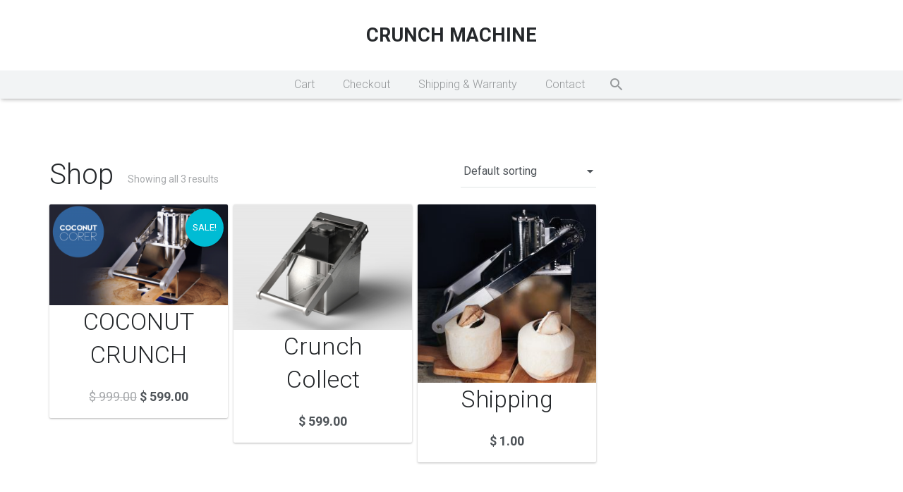

--- FILE ---
content_type: text/html; charset=UTF-8
request_url: https://thecrunchmachine.com/shop/
body_size: 13388
content:
<!DOCTYPE HTML>
<html class="" lang="en-US">
<head>
	<meta charset="UTF-8">

		<title>Products</title>

	<link rel='dns-prefetch' href='//fonts.googleapis.com' />
<link rel='dns-prefetch' href='//s.w.org' />
<link rel="alternate" type="application/rss+xml" title="CRUNCH MACHINE &raquo; Feed" href="https://thecrunchmachine.com/feed/" />
<link rel="alternate" type="application/rss+xml" title="CRUNCH MACHINE &raquo; Comments Feed" href="https://thecrunchmachine.com/comments/feed/" />
<link rel="alternate" type="application/rss+xml" title="CRUNCH MACHINE &raquo; Products Feed" href="https://thecrunchmachine.com/shop/feed/" />
<meta name="viewport" content="width=device-width, initial-scale=1">
<meta name="SKYPE_TOOLBAR" content="SKYPE_TOOLBAR_PARSER_COMPATIBLE">
<meta name="og:title" content="COCONUT CRUNCH">
<meta name="og:type" content="website">
<meta name="og:url" content="https://thecrunchmachine.com/shop/">
<meta name="og:image" content="https://thecrunchmachine.com/wp-content/uploads/2013/06/COCO_CORER-300x169.png">
<meta name="og:description" content="The Crunch Machine is a world first commercial coconut opening machine. It will create a perfect hole in the top of the coconut, without any dangerous knives or mess. This product has been specifically designed for the service of coconuts in pool bars, hotels and cafes. If your thinking about serving coconuts to your customers, then look no further than the coconut crunch. If not for the consistent presentation of the coconut, but for the safety of your staff and patrons. * note due to popular demand the Crunch Machine will take longer than normal to ship. Please contact for updates on Supply to certain regions.">
		<script type="text/javascript">
			window._wpemojiSettings = {"baseUrl":"https:\/\/s.w.org\/images\/core\/emoji\/13.0.1\/72x72\/","ext":".png","svgUrl":"https:\/\/s.w.org\/images\/core\/emoji\/13.0.1\/svg\/","svgExt":".svg","source":{"concatemoji":"https:\/\/thecrunchmachine.com\/wp-includes\/js\/wp-emoji-release.min.js?ver=5.6.16"}};
			!function(e,a,t){var n,r,o,i=a.createElement("canvas"),p=i.getContext&&i.getContext("2d");function s(e,t){var a=String.fromCharCode;p.clearRect(0,0,i.width,i.height),p.fillText(a.apply(this,e),0,0);e=i.toDataURL();return p.clearRect(0,0,i.width,i.height),p.fillText(a.apply(this,t),0,0),e===i.toDataURL()}function c(e){var t=a.createElement("script");t.src=e,t.defer=t.type="text/javascript",a.getElementsByTagName("head")[0].appendChild(t)}for(o=Array("flag","emoji"),t.supports={everything:!0,everythingExceptFlag:!0},r=0;r<o.length;r++)t.supports[o[r]]=function(e){if(!p||!p.fillText)return!1;switch(p.textBaseline="top",p.font="600 32px Arial",e){case"flag":return s([127987,65039,8205,9895,65039],[127987,65039,8203,9895,65039])?!1:!s([55356,56826,55356,56819],[55356,56826,8203,55356,56819])&&!s([55356,57332,56128,56423,56128,56418,56128,56421,56128,56430,56128,56423,56128,56447],[55356,57332,8203,56128,56423,8203,56128,56418,8203,56128,56421,8203,56128,56430,8203,56128,56423,8203,56128,56447]);case"emoji":return!s([55357,56424,8205,55356,57212],[55357,56424,8203,55356,57212])}return!1}(o[r]),t.supports.everything=t.supports.everything&&t.supports[o[r]],"flag"!==o[r]&&(t.supports.everythingExceptFlag=t.supports.everythingExceptFlag&&t.supports[o[r]]);t.supports.everythingExceptFlag=t.supports.everythingExceptFlag&&!t.supports.flag,t.DOMReady=!1,t.readyCallback=function(){t.DOMReady=!0},t.supports.everything||(n=function(){t.readyCallback()},a.addEventListener?(a.addEventListener("DOMContentLoaded",n,!1),e.addEventListener("load",n,!1)):(e.attachEvent("onload",n),a.attachEvent("onreadystatechange",function(){"complete"===a.readyState&&t.readyCallback()})),(n=t.source||{}).concatemoji?c(n.concatemoji):n.wpemoji&&n.twemoji&&(c(n.twemoji),c(n.wpemoji)))}(window,document,window._wpemojiSettings);
		</script>
		<style type="text/css">
img.wp-smiley,
img.emoji {
	display: inline !important;
	border: none !important;
	box-shadow: none !important;
	height: 1em !important;
	width: 1em !important;
	margin: 0 .07em !important;
	vertical-align: -0.1em !important;
	background: none !important;
	padding: 0 !important;
}
</style>
	<link rel='stylesheet' id='dashicons-css'  href='https://thecrunchmachine.com/wp-includes/css/dashicons.min.css?ver=5.6.16' type='text/css' media='all' />
<link rel='stylesheet' id='wp-jquery-ui-dialog-css'  href='https://thecrunchmachine.com/wp-includes/css/jquery-ui-dialog.min.css?ver=5.6.16' type='text/css' media='all' />
<link rel='stylesheet' id='wp-block-library-css'  href='https://thecrunchmachine.com/wp-includes/css/dist/block-library/style.min.css?ver=5.6.16' type='text/css' media='all' />
<link rel='stylesheet' id='rs-plugin-settings-css'  href='https://thecrunchmachine.com/wp-content/plugins/revslider/public/assets/css/settings.css?ver=5.1.5' type='text/css' media='all' />
<style id='rs-plugin-settings-inline-css' type='text/css'>
.tp-caption a{color:#ff7302;text-shadow:none;-webkit-transition:all 0.2s ease-out;-moz-transition:all 0.2s ease-out;-o-transition:all 0.2s ease-out;-ms-transition:all 0.2s ease-out}.tp-caption a:hover{color:#ffa902}.largeredbtn{font-family:"Raleway",sans-serif;font-weight:900;font-size:16px;line-height:60px;color:#fff !important;text-decoration:none;padding-left:40px;padding-right:80px;padding-top:22px;padding-bottom:22px;background:rgb(234,91,31); background:-moz-linear-gradient(top,rgba(234,91,31,1) 0%,rgba(227,58,12,1) 100%); background:-webkit-gradient(linear,left top,left bottom,color-stop(0%,rgba(234,91,31,1)),color-stop(100%,rgba(227,58,12,1))); background:-webkit-linear-gradient(top,rgba(234,91,31,1) 0%,rgba(227,58,12,1) 100%); background:-o-linear-gradient(top,rgba(234,91,31,1) 0%,rgba(227,58,12,1) 100%); background:-ms-linear-gradient(top,rgba(234,91,31,1) 0%,rgba(227,58,12,1) 100%); background:linear-gradient(to bottom,rgba(234,91,31,1) 0%,rgba(227,58,12,1) 100%); filter:progid:DXImageTransform.Microsoft.gradient( startColorstr='#ea5b1f',endColorstr='#e33a0c',GradientType=0 )}.largeredbtn:hover{background:rgb(227,58,12); background:-moz-linear-gradient(top,rgba(227,58,12,1) 0%,rgba(234,91,31,1) 100%); background:-webkit-gradient(linear,left top,left bottom,color-stop(0%,rgba(227,58,12,1)),color-stop(100%,rgba(234,91,31,1))); background:-webkit-linear-gradient(top,rgba(227,58,12,1) 0%,rgba(234,91,31,1) 100%); background:-o-linear-gradient(top,rgba(227,58,12,1) 0%,rgba(234,91,31,1) 100%); background:-ms-linear-gradient(top,rgba(227,58,12,1) 0%,rgba(234,91,31,1) 100%); background:linear-gradient(to bottom,rgba(227,58,12,1) 0%,rgba(234,91,31,1) 100%); filter:progid:DXImageTransform.Microsoft.gradient( startColorstr='#e33a0c',endColorstr='#ea5b1f',GradientType=0 )}.fullrounded img{-webkit-border-radius:400px;-moz-border-radius:400px;border-radius:400px}.tp-caption a{color:#ff7302;text-shadow:none;-webkit-transition:all 0.2s ease-out;-moz-transition:all 0.2s ease-out;-o-transition:all 0.2s ease-out;-ms-transition:all 0.2s ease-out}.tp-caption a:hover{color:#ffa902}.largeredbtn{font-family:"Raleway",sans-serif;font-weight:900;font-size:16px;line-height:60px;color:#fff !important;text-decoration:none;padding-left:40px;padding-right:80px;padding-top:22px;padding-bottom:22px;background:rgb(234,91,31); background:-moz-linear-gradient(top,rgba(234,91,31,1) 0%,rgba(227,58,12,1) 100%); background:-webkit-gradient(linear,left top,left bottom,color-stop(0%,rgba(234,91,31,1)),color-stop(100%,rgba(227,58,12,1))); background:-webkit-linear-gradient(top,rgba(234,91,31,1) 0%,rgba(227,58,12,1) 100%); background:-o-linear-gradient(top,rgba(234,91,31,1) 0%,rgba(227,58,12,1) 100%); background:-ms-linear-gradient(top,rgba(234,91,31,1) 0%,rgba(227,58,12,1) 100%); background:linear-gradient(to bottom,rgba(234,91,31,1) 0%,rgba(227,58,12,1) 100%); filter:progid:DXImageTransform.Microsoft.gradient( startColorstr='#ea5b1f',endColorstr='#e33a0c',GradientType=0 )}.largeredbtn:hover{background:rgb(227,58,12); background:-moz-linear-gradient(top,rgba(227,58,12,1) 0%,rgba(234,91,31,1) 100%); background:-webkit-gradient(linear,left top,left bottom,color-stop(0%,rgba(227,58,12,1)),color-stop(100%,rgba(234,91,31,1))); background:-webkit-linear-gradient(top,rgba(227,58,12,1) 0%,rgba(234,91,31,1) 100%); background:-o-linear-gradient(top,rgba(227,58,12,1) 0%,rgba(234,91,31,1) 100%); background:-ms-linear-gradient(top,rgba(227,58,12,1) 0%,rgba(234,91,31,1) 100%); background:linear-gradient(to bottom,rgba(227,58,12,1) 0%,rgba(234,91,31,1) 100%); filter:progid:DXImageTransform.Microsoft.gradient( startColorstr='#e33a0c',endColorstr='#ea5b1f',GradientType=0 )}.fullrounded img{-webkit-border-radius:400px;-moz-border-radius:400px;border-radius:400px}.tp-caption a{color:#ff7302;text-shadow:none;-webkit-transition:all 0.2s ease-out;-moz-transition:all 0.2s ease-out;-o-transition:all 0.2s ease-out;-ms-transition:all 0.2s ease-out}.tp-caption a:hover{color:#ffa902}.largeredbtn{font-family:"Raleway",sans-serif;font-weight:900;font-size:16px;line-height:60px;color:#fff !important;text-decoration:none;padding-left:40px;padding-right:80px;padding-top:22px;padding-bottom:22px;background:rgb(234,91,31); background:-moz-linear-gradient(top,rgba(234,91,31,1) 0%,rgba(227,58,12,1) 100%); background:-webkit-gradient(linear,left top,left bottom,color-stop(0%,rgba(234,91,31,1)),color-stop(100%,rgba(227,58,12,1))); background:-webkit-linear-gradient(top,rgba(234,91,31,1) 0%,rgba(227,58,12,1) 100%); background:-o-linear-gradient(top,rgba(234,91,31,1) 0%,rgba(227,58,12,1) 100%); background:-ms-linear-gradient(top,rgba(234,91,31,1) 0%,rgba(227,58,12,1) 100%); background:linear-gradient(to bottom,rgba(234,91,31,1) 0%,rgba(227,58,12,1) 100%); filter:progid:DXImageTransform.Microsoft.gradient( startColorstr='#ea5b1f',endColorstr='#e33a0c',GradientType=0 )}.largeredbtn:hover{background:rgb(227,58,12); background:-moz-linear-gradient(top,rgba(227,58,12,1) 0%,rgba(234,91,31,1) 100%); background:-webkit-gradient(linear,left top,left bottom,color-stop(0%,rgba(227,58,12,1)),color-stop(100%,rgba(234,91,31,1))); background:-webkit-linear-gradient(top,rgba(227,58,12,1) 0%,rgba(234,91,31,1) 100%); background:-o-linear-gradient(top,rgba(227,58,12,1) 0%,rgba(234,91,31,1) 100%); background:-ms-linear-gradient(top,rgba(227,58,12,1) 0%,rgba(234,91,31,1) 100%); background:linear-gradient(to bottom,rgba(227,58,12,1) 0%,rgba(234,91,31,1) 100%); filter:progid:DXImageTransform.Microsoft.gradient( startColorstr='#e33a0c',endColorstr='#ea5b1f',GradientType=0 )}.fullrounded img{-webkit-border-radius:400px;-moz-border-radius:400px;border-radius:400px}.tp-caption a{color:#ff7302;text-shadow:none;-webkit-transition:all 0.2s ease-out;-moz-transition:all 0.2s ease-out;-o-transition:all 0.2s ease-out;-ms-transition:all 0.2s ease-out}.tp-caption a:hover{color:#ffa902}.largeredbtn{font-family:"Raleway",sans-serif;font-weight:900;font-size:16px;line-height:60px;color:#fff !important;text-decoration:none;padding-left:40px;padding-right:80px;padding-top:22px;padding-bottom:22px;background:rgb(234,91,31); background:-moz-linear-gradient(top,rgba(234,91,31,1) 0%,rgba(227,58,12,1) 100%); background:-webkit-gradient(linear,left top,left bottom,color-stop(0%,rgba(234,91,31,1)),color-stop(100%,rgba(227,58,12,1))); background:-webkit-linear-gradient(top,rgba(234,91,31,1) 0%,rgba(227,58,12,1) 100%); background:-o-linear-gradient(top,rgba(234,91,31,1) 0%,rgba(227,58,12,1) 100%); background:-ms-linear-gradient(top,rgba(234,91,31,1) 0%,rgba(227,58,12,1) 100%); background:linear-gradient(to bottom,rgba(234,91,31,1) 0%,rgba(227,58,12,1) 100%); filter:progid:DXImageTransform.Microsoft.gradient( startColorstr='#ea5b1f',endColorstr='#e33a0c',GradientType=0 )}.largeredbtn:hover{background:rgb(227,58,12); background:-moz-linear-gradient(top,rgba(227,58,12,1) 0%,rgba(234,91,31,1) 100%); background:-webkit-gradient(linear,left top,left bottom,color-stop(0%,rgba(227,58,12,1)),color-stop(100%,rgba(234,91,31,1))); background:-webkit-linear-gradient(top,rgba(227,58,12,1) 0%,rgba(234,91,31,1) 100%); background:-o-linear-gradient(top,rgba(227,58,12,1) 0%,rgba(234,91,31,1) 100%); background:-ms-linear-gradient(top,rgba(227,58,12,1) 0%,rgba(234,91,31,1) 100%); background:linear-gradient(to bottom,rgba(227,58,12,1) 0%,rgba(234,91,31,1) 100%); filter:progid:DXImageTransform.Microsoft.gradient( startColorstr='#e33a0c',endColorstr='#ea5b1f',GradientType=0 )}.fullrounded img{-webkit-border-radius:400px;-moz-border-radius:400px;border-radius:400px}.tp-caption a{color:#ff7302;text-shadow:none;-webkit-transition:all 0.2s ease-out;-moz-transition:all 0.2s ease-out;-o-transition:all 0.2s ease-out;-ms-transition:all 0.2s ease-out}.tp-caption a:hover{color:#ffa902}.largeredbtn{font-family:"Raleway",sans-serif;font-weight:900;font-size:16px;line-height:60px;color:#fff !important;text-decoration:none;padding-left:40px;padding-right:80px;padding-top:22px;padding-bottom:22px;background:rgb(234,91,31); background:-moz-linear-gradient(top,rgba(234,91,31,1) 0%,rgba(227,58,12,1) 100%); background:-webkit-gradient(linear,left top,left bottom,color-stop(0%,rgba(234,91,31,1)),color-stop(100%,rgba(227,58,12,1))); background:-webkit-linear-gradient(top,rgba(234,91,31,1) 0%,rgba(227,58,12,1) 100%); background:-o-linear-gradient(top,rgba(234,91,31,1) 0%,rgba(227,58,12,1) 100%); background:-ms-linear-gradient(top,rgba(234,91,31,1) 0%,rgba(227,58,12,1) 100%); background:linear-gradient(to bottom,rgba(234,91,31,1) 0%,rgba(227,58,12,1) 100%); filter:progid:DXImageTransform.Microsoft.gradient( startColorstr='#ea5b1f',endColorstr='#e33a0c',GradientType=0 )}.largeredbtn:hover{background:rgb(227,58,12); background:-moz-linear-gradient(top,rgba(227,58,12,1) 0%,rgba(234,91,31,1) 100%); background:-webkit-gradient(linear,left top,left bottom,color-stop(0%,rgba(227,58,12,1)),color-stop(100%,rgba(234,91,31,1))); background:-webkit-linear-gradient(top,rgba(227,58,12,1) 0%,rgba(234,91,31,1) 100%); background:-o-linear-gradient(top,rgba(227,58,12,1) 0%,rgba(234,91,31,1) 100%); background:-ms-linear-gradient(top,rgba(227,58,12,1) 0%,rgba(234,91,31,1) 100%); background:linear-gradient(to bottom,rgba(227,58,12,1) 0%,rgba(234,91,31,1) 100%); filter:progid:DXImageTransform.Microsoft.gradient( startColorstr='#e33a0c',endColorstr='#ea5b1f',GradientType=0 )}.fullrounded img{-webkit-border-radius:400px;-moz-border-radius:400px;border-radius:400px}
</style>
<link rel='stylesheet' id='stripe-handler-ng-style-css'  href='https://thecrunchmachine.com/wp-content/plugins/stripe-payments/public/assets/css/public.css?ver=2.0.41' type='text/css' media='all' />
<style id='woocommerce-inline-inline-css' type='text/css'>
.woocommerce form .form-row .required { visibility: visible; }
</style>
<link rel='stylesheet' id='us-font-1-css'  href='https://fonts.googleapis.com/css?family=Roboto%3A300%2C400%2C700%2C400italic&#038;subset=latin&#038;ver=5.6.16' type='text/css' media='all' />
<link rel='stylesheet' id='us-woocommerce-css'  href='//thecrunchmachine.com/wp-content/themes/Zephyr/css/us.woocommerce.css?ver=2.10' type='text/css' media='all' />
<link rel='stylesheet' id='us-base-css'  href='//thecrunchmachine.com/wp-content/themes/Zephyr/framework/css/us-base.css?ver=2.10' type='text/css' media='all' />
<link rel='stylesheet' id='us-font-awesome-css'  href='//thecrunchmachine.com/wp-content/themes/Zephyr/framework/css/font-awesome.css?ver=4.6.0' type='text/css' media='all' />
<link rel='stylesheet' id='us-font-mdfi-css'  href='//thecrunchmachine.com/wp-content/themes/Zephyr/framework/css/font-mdfi.css?ver=1' type='text/css' media='all' />
<link rel='stylesheet' id='us-style-css'  href='//thecrunchmachine.com/wp-content/themes/Zephyr/css/style.css?ver=2.10' type='text/css' media='all' />
<link rel='stylesheet' id='us-responsive-css'  href='//thecrunchmachine.com/wp-content/themes/Zephyr/css/responsive.css?ver=2.10' type='text/css' media='all' />
<script type='text/javascript' src='https://thecrunchmachine.com/wp-includes/js/jquery/jquery.min.js?ver=3.5.1' id='jquery-core-js'></script>
<script type='text/javascript' src='https://thecrunchmachine.com/wp-includes/js/jquery/jquery-migrate.min.js?ver=3.3.2' id='jquery-migrate-js'></script>
<script type='text/javascript' src='https://thecrunchmachine.com/wp-content/plugins/revslider/public/assets/js/jquery.themepunch.tools.min.js?ver=5.1.5' id='tp-tools-js'></script>
<script type='text/javascript' src='https://thecrunchmachine.com/wp-content/plugins/revslider/public/assets/js/jquery.themepunch.revolution.min.js?ver=5.1.5' id='revmin-js'></script>
<link rel="https://api.w.org/" href="https://thecrunchmachine.com/wp-json/" /><link rel="EditURI" type="application/rsd+xml" title="RSD" href="https://thecrunchmachine.com/xmlrpc.php?rsd" />
<link rel="wlwmanifest" type="application/wlwmanifest+xml" href="https://thecrunchmachine.com/wp-includes/wlwmanifest.xml" /> 
<meta name="generator" content="WordPress 5.6.16" />
<meta name="generator" content="WooCommerce 3.4.8" />
	<noscript><style>.woocommerce-product-gallery{ opacity: 1 !important; }</style></noscript>
	<style type="text/css">.recentcomments a{display:inline !important;padding:0 !important;margin:0 !important;}</style><meta name="generator" content="Powered by Visual Composer - drag and drop page builder for WordPress."/>
<!--[if lte IE 9]><link rel="stylesheet" type="text/css" href="https://thecrunchmachine.com/wp-content/plugins/js_composer/assets/css/vc_lte_ie9.min.css" media="screen"><![endif]--><!--[if IE  8]><link rel="stylesheet" type="text/css" href="https://thecrunchmachine.com/wp-content/plugins/js_composer/assets/css/vc-ie8.min.css" media="screen"><![endif]--><meta name="generator" content="Powered by Slider Revolution 5.1.5 - responsive, Mobile-Friendly Slider Plugin for WordPress with comfortable drag and drop interface." />
<link rel="icon" href="https://thecrunchmachine.com/wp-content/uploads/2016/04/cropped-COCONUT_CRUNCH-1-32x32.png" sizes="32x32" />
<link rel="icon" href="https://thecrunchmachine.com/wp-content/uploads/2016/04/cropped-COCONUT_CRUNCH-1-192x192.png" sizes="192x192" />
<link rel="apple-touch-icon" href="https://thecrunchmachine.com/wp-content/uploads/2016/04/cropped-COCONUT_CRUNCH-1-180x180.png" />
<meta name="msapplication-TileImage" content="https://thecrunchmachine.com/wp-content/uploads/2016/04/cropped-COCONUT_CRUNCH-1-270x270.png" />
<noscript><style type="text/css"> .wpb_animate_when_almost_visible { opacity: 1; }</style></noscript>
			<style id='us-theme-options-css' type="text/css">body {font-family:"Roboto", sans-serif;font-size:14px;line-height:24px;font-weight:400;}.w-blog-post {font-size:14px;}.l-header .menu-item-language,.l-header .w-nav-item {font-family:"Roboto", sans-serif;font-weight:300;}.type_desktop .menu-item-language > a,.l-header .type_desktop .w-nav-anchor.level_1,.type_desktop [class*="columns"] .menu-item-has-children .w-nav-anchor.level_2 {font-size:16px;}.type_desktop .submenu-languages .menu-item-language > a,.l-header .type_desktop .w-nav-anchor.level_2,.l-header .type_desktop .w-nav-anchor.level_3,.l-header .type_desktop .w-nav-anchor.level_4 {font-size:15px;}.type_mobile .menu-item-language > a,.l-header .type_mobile .w-nav-anchor.level_1 {font-size:16px;}.l-header .type_mobile .w-nav-anchor.level_2,.l-header .type_mobile .w-nav-anchor.level_3,.l-header .type_mobile .w-nav-anchor.level_4 {font-size:15px;}h1, h2, h3, h4, h5, h6,.w-blog-post.format-quote blockquote,.w-counter-number,.w-logo-title,.w-pricing-item-title,.w-pricing-item-price,.w-tabs-item-title,.ult_price_figure,.ult_countdown-amount,.ultb3-box .ultb3-title,.stats-block .stats-desc .stats-number {font-family:"Roboto", sans-serif;font-weight:300;}h1 {font-size:40px;letter-spacing:0px;}h2 {font-size:34px;letter-spacing:0px;}h3 {font-size:28px;letter-spacing:0px;}h4,.widgettitle,.comment-reply-title {font-size:24px;letter-spacing:0px;}h5,.w-blog:not(.cols_1) .w-blog-list .w-blog-post-title {font-size:20px;letter-spacing:0px;}h6 {font-size:18px;letter-spacing:0px;}@media (max-width:767px) {body {font-size:13px;line-height:23px;}.w-blog-post {font-size:13px;}h1 {font-size:30px;}h2 {font-size:26px;}h3 {font-size:22px;}h4,.widgettitle,.comment-reply-title {font-size:20px;}h5 {font-size:18px;}h6 {font-size:16px;}}.l-body,.l-header.pos_fixed {min-width:1300px;}.l-canvas.type_boxed,.l-canvas.type_boxed .l-subheader,.l-canvas.type_boxed ~ .l-footer .l-subfooter {max-width:1300px;}.l-subheader-h,.l-titlebar-h,.l-main-h,.l-section-h,.l-subfooter-h,.w-tabs-section-content-h,.w-blog-post-body {max-width:1140px;}.l-sidebar {width:25%;}.l-content {width:68%;}@media (max-width:767px) {.g-cols.offset_none,.g-cols.offset_none > div {display:block;}.g-cols > div {width:100% !important;margin-left:0 !important;margin-right:0 !important;margin-bottom:30px;}.l-subfooter.at_top .g-cols > div {margin-bottom:10px;}.g-cols.offset_none > div,.g-cols > div:last-child {margin-bottom:0 !important;}}@media (min-width:901px) {.l-subheader.at_middle {line-height:100px;}.l-header.layout_advanced .l-subheader.at_middle,.l-header.layout_centered .l-subheader.at_middle {height:100px;}.l-header.layout_standard.sticky .l-subheader.at_middle,.l-header.layout_extended.sticky .l-subheader.at_middle {line-height:50px;}.l-header.layout_advanced.sticky .l-subheader.at_middle,.l-header.layout_centered.sticky .l-subheader.at_middle {line-height:50px;height:50px;}.l-subheader.at_top {height:40px;}.l-subheader.at_top,.l-subheader.at_bottom {line-height:40px;}.l-header.layout_extended.sticky .l-subheader.at_top {line-height:0px;height:0px;}.l-header.layout_advanced.sticky .l-subheader.at_bottom,.l-header.layout_centered.sticky .l-subheader.at_bottom {line-height:40px;}.l-header.layout_standard.pos_fixed ~ .l-titlebar,.l-canvas.titlebar_none.sidebar_left .l-header.layout_standard.pos_fixed ~ .l-main,.l-canvas.titlebar_none.sidebar_right .l-header.layout_standard.pos_fixed ~ .l-main,.l-canvas.titlebar_none.sidebar_none .l-header.layout_standard.pos_fixed ~ .l-main .l-section:first-child,.l-header.layout_standard.pos_static.bg_transparent ~ .l-titlebar,.l-canvas.titlebar_none.sidebar_left .l-header.layout_standard.pos_static.bg_transparent ~ .l-main,.l-canvas.titlebar_none.sidebar_right .l-header.layout_standard.pos_static.bg_transparent ~ .l-main,.l-canvas.titlebar_none.sidebar_none .l-header.layout_standard.pos_static.bg_transparent ~ .l-main .l-section:first-child {padding-top:100px;}.l-header.layout_extended.pos_fixed ~ .l-titlebar,.l-canvas.titlebar_none.sidebar_left .l-header.layout_extended.pos_fixed ~ .l-main,.l-canvas.titlebar_none.sidebar_right .l-header.layout_extended.pos_fixed ~ .l-main,.l-canvas.titlebar_none.sidebar_none .l-header.layout_extended.pos_fixed ~ .l-main .l-section:first-child,.l-header.layout_extended.pos_static.bg_transparent ~ .l-titlebar,.l-canvas.titlebar_none.sidebar_left .l-header.layout_extended.pos_static.bg_transparent ~ .l-main,.l-canvas.titlebar_none.sidebar_right .l-header.layout_extended.pos_static.bg_transparent ~ .l-main,.l-canvas.titlebar_none.sidebar_none .l-header.layout_extended.pos_static.bg_transparent ~ .l-main .l-section:first-child {padding-top:140px;}.l-header.layout_advanced.pos_fixed ~ .l-titlebar,.l-canvas.titlebar_none.sidebar_left .l-header.layout_advanced.pos_fixed ~ .l-main,.l-canvas.titlebar_none.sidebar_right .l-header.layout_advanced.pos_fixed ~ .l-main,.l-canvas.titlebar_none.sidebar_none .l-header.layout_advanced.pos_fixed ~ .l-main .l-section:first-child,.l-header.layout_advanced.pos_static.bg_transparent ~ .l-titlebar,.l-canvas.titlebar_none.sidebar_left .l-header.layout_advanced.pos_static.bg_transparent ~ .l-main,.l-canvas.titlebar_none.sidebar_right .l-header.layout_advanced.pos_static.bg_transparent ~ .l-main,.l-canvas.titlebar_none.sidebar_none .l-header.layout_advanced.pos_static.bg_transparent ~ .l-main .l-section:first-child {padding-top:140px;}.l-header.layout_centered.pos_fixed ~ .l-titlebar,.l-canvas.titlebar_none.sidebar_left .l-header.layout_centered.pos_fixed ~ .l-main,.l-canvas.titlebar_none.sidebar_right .l-header.layout_centered.pos_fixed ~ .l-main,.l-canvas.titlebar_none.sidebar_none .l-header.layout_centered.pos_fixed ~ .l-main .l-section:first-child,.l-header.layout_centered.pos_static.bg_transparent ~ .l-titlebar,.l-canvas.titlebar_none.sidebar_left .l-header.layout_centered.pos_static.bg_transparent ~ .l-main,.l-canvas.titlebar_none.sidebar_right .l-header.layout_centered.pos_static.bg_transparent ~ .l-main,.l-canvas.titlebar_none.sidebar_none .l-header.layout_centered.pos_static.bg_transparent ~ .l-main .l-section:first-child {padding-top:140px;}.l-body.header_aside {padding-left:300px;position:relative;}.rtl.l-body.header_aside {padding-left:0;padding-right:300px;}.l-header.layout_sided,.l-header.layout_sided .w-cart-notification {width:300px;}.l-body.header_aside .l-navigation-item.to_next {left:100px;}.no-touch .l-body.header_aside .l-navigation-item.to_next:hover {left:300px;}.rtl.l-body.header_aside .l-navigation-item.to_next {right:100px;}.no-touch .rtl.l-body.header_aside .l-navigation-item.to_next:hover {right:300px;}.w-nav.layout_ver.type_desktop [class*="columns"] .w-nav-list.level_2 {width:calc(100vw - 300px);max-width:980px;}} .w-nav.type_desktop .w-nav-anchor.level_1 {padding:0 20px;} .w-nav.type_desktop .btn.w-nav-item.level_1 {margin:0 10px;}.rtl .w-nav.type_desktop .btn.w-nav-item.level_1:last-child {margin-right:10px;}.l-header.layout_sided .w-nav.type_desktop {line-height:40px;} @media (min-width:901px) {.w-logo-img {height:30px;}.w-logo.with_transparent .w-logo-img > img.for_default {margin-bottom:-30px;}.l-header.layout_standard.sticky .w-logo-img,.l-header.layout_extended.sticky .w-logo-img {height:30px;}.l-header.layout_standard.sticky .w-logo.with_transparent .w-logo-img > img.for_default,.l-header.layout_extended.sticky .w-logo.with_transparent .w-logo-img > img.for_default {margin-bottom:-30px;}.l-header.layout_advanced.sticky .w-logo-img,.l-header.layout_centered.sticky .w-logo-img {height:30px;}.l-header.layout_advanced.sticky .w-logo.with_transparent .w-logo-img > img.for_default,.l-header.layout_centered.sticky .w-logo.with_transparent .w-logo-img > img.for_default {margin-bottom:-30px;}.l-header.layout_sided .w-logo-img > img {width:200px;}.w-logo-title {font-size:27px;}}@media (min-width:601px) and (max-width:900px) {.w-logo-img {height:30px;}.w-logo.with_transparent .w-logo-img > img.for_default {margin-bottom:-30px;}.w-logo-title {font-size:24px;}}@media (max-width:600px) {.w-logo-img {height:30px;}.w-logo.with_transparent .w-logo-img > img.for_default {margin-bottom:-30px;}.w-logo-title {font-size:20px;}}.l-body {background-color:#e1e4e5;}.l-subheader.at_middle,.l-subheader.at_middle .w-lang-list,.l-subheader.at_middle .type_mobile .w-nav-list.level_1 {background-color:#ffffff;}.l-subheader.at_middle,.transparent .l-subheader.at_middle .type_mobile .w-nav-list.level_1 {color:#25282b;}.l-subheader.at_middle .w-nav-anchor.level_1 .ripple {background-color:#25282b;}.no-touch .w-logo-link:hover,.no-touch .l-subheader.at_middle .w-contacts-item-value a:hover,.no-touch .l-subheader.at_middle .w-lang-item:hover,.no-touch .transparent .l-subheader.at_middle .w-lang.active .w-lang-item:hover,.no-touch .l-subheader.at_middle .w-socials-item-link:hover,.no-touch .l-subheader.at_middle .w-search-open:hover,.no-touch .l-subheader.at_middle .w-cart-h:hover .w-cart-link {color:#ff5722;}.l-subheader.at_top,.l-subheader.at_top .w-lang-list,.l-subheader.at_bottom,.l-subheader.at_bottom .type_mobile .w-nav-list.level_1 {background-color:#f2f4f5;}.l-subheader.at_top,.l-subheader.at_bottom,.transparent .l-subheader.at_bottom .type_mobile .w-nav-list.level_1,.w-lang.active .w-lang-item {color:#949799;}.l-subheader.at_bottom .w-nav-anchor.level_1 .ripple {background-color:#949799;}.no-touch .l-subheader.at_top .w-contacts-item-value a:hover,.no-touch .l-subheader.at_top .w-lang-item:hover,.no-touch .transparent .l-subheader.at_top .w-lang.active .w-lang-item:hover,.no-touch .l-subheader.at_top .w-socials-item-link:hover,.no-touch .l-subheader.at_bottom .w-search-open:hover,.no-touch .l-subheader.at_bottom .w-cart-h:hover .w-cart-link {color:#ff5722;}.l-header.transparent .l-subheader {color:#ffffff;}.no-touch .l-header.transparent .type_desktop .menu-item-language > a:hover,.no-touch .l-header.transparent .type_desktop .menu-item-language:hover > a,.no-touch .l-header.transparent .w-logo-link:hover,.no-touch .l-header.transparent .l-subheader .w-contacts-item-value a:hover,.no-touch .l-header.transparent .l-subheader .w-lang-item:hover,.no-touch .l-header.transparent .l-subheader .w-socials-item-link:hover,.no-touch .l-header.transparent .l-subheader .w-search-open:hover,.no-touch .l-header.transparent .l-subheader .w-cart-h:hover .w-cart-link,.no-touch .l-header.transparent .type_desktop .w-nav-item.level_1:hover .w-nav-anchor.level_1 {color:#ffffff;}.w-search-background,.w-search.layout_fullwidth .w-form,.w-search.layout_simple .w-form input,.w-search.layout_modern .w-form input {background-color:#00bcd4 !important;}.w-search .w-form {color:#ffffff;}.w-search.layout_fullscreen .w-form-row-field:after,.w-search.layout_fullscreen .w-form-row.focused .w-form-row-field-bar:before,.w-search.layout_fullscreen .w-form-row.focused .w-form-row-field-bar:after {background-color:#ffffff;}.no-touch .l-header .menu-item-language > a:hover,.no-touch .type_desktop .menu-item-language:hover > a,.no-touch .l-header .w-nav-item.level_1:hover .w-nav-anchor.level_1 {background-color:#ffffff;}.no-touch .l-header .menu-item-language > a:hover,.no-touch .type_desktop .menu-item-language:hover > a,.no-touch .l-header .w-nav-item.level_1:hover .w-nav-anchor.level_1 {color:#ff5722;}.l-header .w-nav-item.level_1.active .w-nav-anchor.level_1,.l-header .w-nav-item.level_1.current-menu-item .w-nav-anchor.level_1,.l-header .w-nav-item.level_1.current-menu-ancestor .w-nav-anchor.level_1 {color:#ff5722;}.l-header.transparent .type_desktop .w-nav-item.level_1.active .w-nav-anchor.level_1,.l-header.transparent .type_desktop .w-nav-item.level_1.current-menu-item .w-nav-anchor.level_1,.l-header.transparent .type_desktop .w-nav-item.level_1.current-menu-ancestor .w-nav-anchor.level_1 {color:#ff5722;}.type_desktop .submenu-languages,.l-header .w-nav-list.level_2,.l-header .w-nav-list.level_3,.l-header .w-nav-list.level_4 {background-color:#25282b;}.type_desktop .submenu-languages,.l-header .w-nav-anchor.level_2,.l-header .w-nav-anchor.level_3,.l-header .w-nav-anchor.level_4,.type_desktop [class*="columns"] .w-nav-item.menu-item-has-children.active .w-nav-anchor.level_2,.type_desktop [class*="columns"] .w-nav-item.menu-item-has-children.current-menu-item .w-nav-anchor.level_2,.type_desktop [class*="columns"] .w-nav-item.menu-item-has-children.current-menu-ancestor .w-nav-anchor.level_2,.no-touch .type_desktop [class*="columns"] .w-nav-item.menu-item-has-children:hover .w-nav-anchor.level_2 {color:#c2c4c5;}.l-header .w-nav-anchor.level_2 .ripple,.l-header .w-nav-anchor.level_3 .ripple,.l-header .w-nav-anchor.level_4 .ripple {background-color:#c2c4c5;}.no-touch .type_desktop .submenu-languages .menu-item-language:hover > a,.no-touch .l-header .w-nav-item.level_2:hover .w-nav-anchor.level_2,.no-touch .l-header .w-nav-item.level_3:hover .w-nav-anchor.level_3,.no-touch .l-header .w-nav-item.level_4:hover .w-nav-anchor.level_4 {background-color:#ff5722;}.no-touch .type_desktop .submenu-languages .menu-item-language:hover > a,.no-touch .l-header .w-nav-item.level_2:hover .w-nav-anchor.level_2,.no-touch .l-header .w-nav-item.level_3:hover .w-nav-anchor.level_3,.no-touch .l-header .w-nav-item.level_4:hover .w-nav-anchor.level_4 {color:#ffffff;}.l-header .w-nav-item.level_2.current-menu-item .w-nav-anchor.level_2,.l-header .w-nav-item.level_2.current-menu-ancestor .w-nav-anchor.level_2,.l-header .w-nav-item.level_3.current-menu-item .w-nav-anchor.level_3,.l-header .w-nav-item.level_3.current-menu-ancestor .w-nav-anchor.level_3,.l-header .w-nav-item.level_4.current-menu-item .w-nav-anchor.level_4,.l-header .w-nav-item.level_4.current-menu-ancestor .w-nav-anchor.level_4 {background-color:#25282b;}.l-header .w-nav-item.level_2.current-menu-item .w-nav-anchor.level_2,.l-header .w-nav-item.level_2.current-menu-ancestor .w-nav-anchor.level_2,.l-header .w-nav-item.level_3.current-menu-item .w-nav-anchor.level_3,.l-header .w-nav-item.level_3.current-menu-ancestor .w-nav-anchor.level_3,.l-header .w-nav-item.level_4.current-menu-item .w-nav-anchor.level_4,.l-header .w-nav-item.level_4.current-menu-ancestor .w-nav-anchor.level_4 {color:#ff5722;}.btn.w-nav-item .w-nav-anchor.level_1 {background-color:#ff5722 !important;}.btn.w-nav-item .w-nav-anchor.level_1 {color:#ffffff !important;}.no-touch .btn.w-nav-item:hover .w-nav-anchor.level_1 {background-color:#00bcd4 !important;}.no-touch .btn.w-nav-item:hover .w-nav-anchor.level_1 {color:#ffffff !important;}.l-preloader,.l-canvas,.w-blog.layout_masonry .w-blog-post-h,.w-cart-dropdown,.w-pricing.style_1 .w-pricing-item-h,.w-person.layout_card,#lang_sel ul ul,#lang_sel_click ul ul,#lang_sel_footer,.woocommerce .form-row .chosen-drop,.woocommerce-ordering:after,.woocommerce-type_2 .product-h,.no-touch .woocommerce-type_2 .product-meta,.woocommerce #payment .payment_box,.widget_layered_nav ul li.chosen,.wpcf7-form-control-wrap.type_select:after {background-color:#ffffff;}button.w-btn.color_contrast.style_raised,a.w-btn.color_contrast.style_raised,.w-iconbox.style_circle.color_contrast .w-iconbox-icon {color:#ffffff;}.l-section.color_alternate,.l-titlebar.color_alternate,.no-touch .l-titlebar .g-nav-item:hover,.l-section.for_blogpost .w-blog-post-preview,.l-section.for_author .l-section-h,.l-section.for_related .l-section-h,.l-canvas.sidebar_none .l-section.for_comments,.w-actionbox.color_light,.w-blog.layout_latest .w-blog-post-meta-date,.no-touch .w-btn.style_flat:hover,.no-touch .pagination a.page-numbers:hover,.g-filters-item .ripple,.w-form.for_protected,.w-iconbox.style_circle.color_light .w-iconbox-icon,.g-loadmore-btn,.no-touch .w-logos .owl-prev:hover,.no-touch .w-logos .owl-next:hover,.w-profile,.w-pricing.style_1 .w-pricing-item-header,.w-pricing.style_2 .w-pricing-item-h,.w-progbar-bar,.w-progbar.style_3 .w-progbar-bar:before,.w-progbar.style_3 .w-progbar-bar-count,.w-socials-item-link,.w-tabs-item .ripple,.w-tabs.layout_timeline .w-tabs-item,.w-testimonial.style_1,.widget_calendar #calendar_wrap,.no-touch .l-main .widget_nav_menu a:hover,.no-touch #lang_sel ul ul a:hover,.no-touch #lang_sel_click ul ul a:hover,.woocommerce .login,.woocommerce .checkout_coupon,.woocommerce .register,.no-touch .woocommerce-type_2 .product-h .button:hover,.woocommerce .variations_form,.woocommerce .variations_form .variations td.value:after,.woocommerce .comment-respond,.woocommerce .stars span a:after,.woocommerce .cart_totals,.no-touch .woocommerce .product-remove a:hover,.woocommerce .checkout #order_review,.woocommerce ul.order_details,.widget_shopping_cart,.widget_layered_nav ul,.smile-icon-timeline-wrap .timeline-wrapper .timeline-block,.smile-icon-timeline-wrap .timeline-feature-item.feat-item {background-color:#f2f4f5;}.timeline-wrapper .timeline-post-right .ult-timeline-arrow l,.timeline-wrapper .timeline-post-left .ult-timeline-arrow l,.timeline-feature-item.feat-item .ult-timeline-arrow l {border-color:#f2f4f5;}hr,td,th,input:not([type="submit"]),textarea,select,.l-section,.g-cols > div,.w-form-row-field input:focus,.w-form-row-field textarea:focus,.widget_search input[type="text"]:focus,.w-separator,.w-sharing-item,.w-tabs-list,.w-tabs-section,.w-tabs-section-header:before,.l-main .widget_nav_menu > div,.l-main .widget_nav_menu .menu-item a,#lang_sel a.lang_sel_sel,#lang_sel_click a.lang_sel_sel,.woocommerce .quantity.buttons_added input.qty,.woocommerce .quantity.buttons_added .plus,.woocommerce .quantity.buttons_added .minus,.woocommerce-tabs .tabs,.woocommerce .related,.woocommerce .upsells,.woocommerce .cross-sells,.woocommerce ul.order_details li,.woocommerce .shop_table.my_account_orders,.select2-container a.select2-choice,.smile-icon-timeline-wrap .timeline-line {border-color:#e1e4e5;}.w-iconbox.style_default.color_light .w-iconbox-icon,.w-separator,.w-testimonial.style_2:before,.pagination .page-numbers,.woocommerce .star-rating:before {color:#e1e4e5;}.no-touch .l-titlebar.color_alternate .g-nav-item:hover,button.w-btn.color_light.style_raised,a.w-btn.color_light.style_raised,.no-touch .color_alternate .w-btn.style_flat:hover,.no-touch .g-loadmore-btn:hover,.color_alternate .g-filters-item .ripple,.color_alternate .w-tabs-item .ripple,.no-touch .color_alternate .w-logos .owl-prev:hover,.no-touch .color_alternate .w-logos .owl-next:hover,.no-touch .color_alternate .pagination a.page-numbers:hover,.widget_price_filter .ui-slider:before {background-color:#e1e4e5;}h1, h2, h3, h4, h5, h6,.w-counter-number,.w-progbar.color_custom .w-progbar-title {color:#25282b;}.w-progbar.color_contrast .w-progbar-bar-h {background-color:#25282b;}.l-canvas,button.w-btn.color_light.style_raised,a.w-btn.color_light.style_raised,.w-blog.layout_masonry .w-blog-post-h,.w-cart-dropdown,.w-iconbox.style_circle.color_light .w-iconbox-icon,.w-pricing-item-h,.w-person.layout_card,.w-tabs.layout_timeline .w-tabs-item,.w-testimonial.style_1,.woocommerce .form-row .chosen-drop,.woocommerce-type_2 .product-h {color:#4f5459;}button.w-btn.color_contrast.style_raised,a.w-btn.color_contrast.style_raised,.w-iconbox.style_circle.color_contrast .w-iconbox-icon {background-color:#4f5459;}a,.highlight_primary,.l-preloader,button.w-btn.color_primary.style_flat,a.w-btn.color_primary.style_flat,.w-counter.color_primary .w-counter-number,.w-iconbox.style_default.color_primary .w-iconbox-icon,.g-filters-item.active,.w-form-row.focused:before,.w-form-row.focused > i,.no-touch .w-sharing.type_simple.color_primary .w-sharing-item:hover .w-sharing-icon,.w-separator.color_primary,.w-tabs-item.active,.w-tabs-section.active .w-tabs-section-header,.l-main .widget_nav_menu .menu-item.current-menu-item > a,.no-touch .woocommerce-type_2 .product-h a.button,.woocommerce-tabs .tabs li.active,input[type="radio"]:checked + .wpcf7-list-item-label:before,input[type="checkbox"]:checked + .wpcf7-list-item-label:before {color:#ff5722;}.l-section.color_primary,.l-titlebar.color_primary,.no-touch .l-navigation-item:hover .l-navigation-item-arrow,.highlight_primary_bg,.w-actionbox.color_primary,.w-blog-post-preview-icon,button,input[type="submit"],a.w-btn.color_primary.style_raised,.pagination .page-numbers.current,.w-form-row.focused .w-form-row-field-bar:before,.w-form-row.focused .w-form-row-field-bar:after,.w-iconbox.style_circle.color_primary .w-iconbox-icon,.w-pricing.style_1 .type_featured .w-pricing-item-header,.w-pricing.style_2 .type_featured .w-pricing-item-h,.w-progbar.color_primary .w-progbar-bar-h,.w-sharing.type_solid.color_primary .w-sharing-item,.w-sharing.type_fixed.color_primary .w-sharing-item,.w-tabs-list-bar,.w-tabs.layout_timeline .w-tabs-item.active,.no-touch .w-tabs.layout_timeline .w-tabs-item:hover,.w-tabs.layout_timeline .w-tabs-section.active .w-tabs-section-header-h,.rsDefault .rsThumb.rsNavSelected,.woocommerce .button.alt,.woocommerce .button.checkout,.widget_price_filter .ui-slider-range,.widget_price_filter .ui-slider-handle,.smile-icon-timeline-wrap .timeline-separator-text .sep-text,.smile-icon-timeline-wrap .timeline-wrapper .timeline-dot,.smile-icon-timeline-wrap .timeline-feature-item .timeline-dot {background-color:#ff5722;}.l-content blockquote,.g-filters-item.active,input:focus,textarea:focus,.w-separator.color_primary,.woocommerce .quantity.buttons_added input.qty:focus,.validate-required.woocommerce-validated input:focus,.validate-required.woocommerce-invalid input:focus,.woocommerce .button.loading:before,.woocommerce .button.loading:after,.woocommerce .form-row .chosen-search input[type="text"]:focus,.woocommerce-tabs .tabs li.active,.select2-dropdown-open.select2-drop-above a.select2-choice {border-color:#ff5722;}input:focus,textarea:focus,.select2-dropdown-open a.select2-choice {box-shadow:0 -1px 0 0 #ff5722 inset;}.no-touch a:hover,.highlight_secondary,.no-touch a:hover + .w-blog-post-body .w-blog-post-title a,.no-touch .w-blog-post-title a:hover,.no-touch .w-blognav-prev:hover .w-blognav-title,.no-touch .w-blognav-next:hover .w-blognav-title,button.w-btn.color_secondary.style_flat,a.w-btn.color_secondary.style_flat,.w-counter.color_secondary .w-counter-number,.w-iconbox.style_default.color_secondary .w-iconbox-icon,.w-iconbox.style_default .w-iconbox-link:active .w-iconbox-icon,.no-touch .w-iconbox.style_default .w-iconbox-link:hover .w-iconbox-icon,.w-iconbox-link:active .w-iconbox-title,.no-touch .w-iconbox-link:hover .w-iconbox-title,.no-touch .w-sharing.type_simple.color_secondary .w-sharing-item:hover .w-sharing-icon,.w-separator.color_secondary,.no-touch .l-main .widget_tag_cloud a:hover,.no-touch .l-main .widget_product_tag_cloud .tagcloud a:hover,.woocommerce .star-rating span:before,.woocommerce .stars span a:after {color:#00bcd4;}.l-section.color_secondary,.l-titlebar.color_secondary,.highlight_secondary_bg,.no-touch .w-blog.layout_tiles .w-blog-post-meta-category a:hover,.no-touch .l-section.preview_trendy .w-blog-post-meta-category a:hover,button.w-btn.color_secondary.style_raised,a.w-btn.color_secondary.style_raised,.w-actionbox.color_secondary,.w-iconbox.style_circle.color_secondary .w-iconbox-icon,.w-progbar.color_secondary .w-progbar-bar-h,.w-sharing.type_solid.color_secondary .w-sharing-item,.w-sharing.type_fixed.color_secondary .w-sharing-item,.no-touch .w-toplink.active:hover,.no-touch .tp-leftarrow.tparrows.custom:hover,.no-touch .tp-rightarrow.tparrows.custom:hover,p.demo_store,.woocommerce .onsale,.woocommerce .form-row .chosen-results li.highlighted {background-color:#00bcd4;}.w-separator.color_secondary {border-color:#00bcd4;}.highlight_faded,button.w-btn.color_light.style_flat,a.w-btn.color_light.style_flat,.w-blog-post-meta > *,.w-comments-item-date,.w-comments-item-answer a,.w-profile-link.for_logout,.w-socials.style_desaturated .w-socials-item-link,.g-tags,.w-testimonial-person-meta,.l-main .widget_tag_cloud a,.l-main .widget_product_tag_cloud .tagcloud a,.woocommerce .stars span:after {color:#949799;}.w-btn.style_flat .ripple,.w-btn.color_light.style_raised .ripple,.w-iconbox.style_circle.color_light .ripple,.w-socials.style_desaturated_inv .w-socials-item-link {background-color:#949799;}.l-subfooter.at_top,.l-subfooter.at_top #lang_sel ul ul,.l-subfooter.at_top #lang_sel_click ul ul,.l-subfooter.at_top .wpcf7-form-control-wrap.type_select:after {background-color:#25282b;}.no-touch .l-subfooter.at_top #lang_sel ul ul a:hover,.no-touch .l-subfooter.at_top #lang_sel_click ul ul a:hover,.l-subfooter.at_top .w-socials-item-link,.l-subfooter.at_top .widget_calendar #calendar_wrap,.l-subfooter.at_top .widget_shopping_cart {background-color:#1c1f21;}.l-subfooter.at_top,.l-subfooter.at_top #lang_sel a.lang_sel_sel,.l-subfooter.at_top #lang_sel_click a.lang_sel_sel,.l-subfooter.at_top input,.l-subfooter.at_top textarea,.l-subfooter.at_top select,.l-subfooter.at_top .w-form-row-field input:focus,.l-subfooter.at_top .w-form-row-field textarea:focus,.l-subfooter.at_top .widget_search input[type="text"]:focus {border-color:#35383b;}.l-subfooter.at_top h1,.l-subfooter.at_top h2,.l-subfooter.at_top h3,.l-subfooter.at_top h4,.l-subfooter.at_top h5,.l-subfooter.at_top h6 {color:#c2c4c5;}.l-subfooter.at_top {color:#8e9194;}.l-subfooter.at_top a,.l-subfooter.at_top .widget_tag_cloud .tagcloud a,.l-subfooter.at_top .widget_product_tag_cloud .tagcloud a {color:#c2c4c5;}.no-touch .l-subfooter.at_top a:hover,.l-subfooter.at_top .w-form-row.focused:before,.l-subfooter.at_top .w-form-row.focused > i,.no-touch .l-subfooter.at_top .widget_tag_cloud .tagcloud a:hover,.no-touch .l-subfooter.at_top .widget_product_tag_cloud .tagcloud a:hover {color:#ffffff;}.l-subfooter.at_top .w-form-row.focused .w-form-row-field-bar:before,.l-subfooter.at_top .w-form-row.focused .w-form-row-field-bar:after {background-color:#ffffff;}.l-subfooter.at_top input:focus,.l-subfooter.at_top textarea:focus {border-color:#ffffff;}.l-subfooter.at_top input:focus,.l-subfooter.at_top textarea:focus {box-shadow:0 -1px 0 0 #ffffff inset;}.l-subfooter.at_bottom {background-color:#1c1f21;}.l-subfooter.at_bottom {color:#8e9194;}.l-subfooter.at_bottom a {color:#8e9194;}.no-touch .l-subfooter.at_bottom a:hover {color:#ffffff;}</style>
	</head>
<body class="archive post-type-archive post-type-archive-product l-body us-theme_zephyr_2-10 woocommerce woocommerce-page woocommerce-no-js woocommerce-type_2 columns-3 wpb-js-composer js-comp-ver-4.11.2 vc_responsive">
		<div class='l-preloader'><div class='l-preloader-spinner'><div class='g-preloader  type_1'><div class='g-preloader-h'><img src="" alt="" /></div></div></div></div>
		
<!-- CANVAS -->
<div class="l-canvas sidebar_right type_wide titlebar_none">

	
		
		<!-- HEADER -->
		<div class="l-header layout_centered pos_fixed bg_solid">

						<div class="l-subheader at_middle">
				<div class="l-subheader-h i-cf">

					
					<div class="w-logo  with_title"><a class="w-logo-link" href="https://thecrunchmachine.com/"><span class="w-logo-title"><strong>CRUNCH MACHINE</strong></span></a></div>
					
									</div>
			</div>
							<div class="l-subheader at_bottom">
					<div class="l-subheader-h i-cf">

						
						
						
						<!-- NAV -->
<nav class="w-nav layout_hor type_desktop animation_mdesign">
	<div class="w-nav-control"></div>
	<ul class="w-nav-list level_1 hover_none hidden">
		<li id="menu-item-5491" class="menu-item menu-item-type-post_type menu-item-object-page w-nav-item level_1 menu-item-5491"><a class="w-nav-anchor level_1"  href="https://thecrunchmachine.com/cart/"><span class="w-nav-title">Cart</span><span class="w-nav-arrow"></span></a></li>
<li id="menu-item-5470" class="menu-item menu-item-type-post_type menu-item-object-page w-nav-item level_1 menu-item-5470"><a class="w-nav-anchor level_1"  href="https://thecrunchmachine.com/checkout-3/"><span class="w-nav-title">Checkout</span><span class="w-nav-arrow"></span></a></li>
<li id="menu-item-5490" class="menu-item menu-item-type-post_type menu-item-object-page w-nav-item level_1 menu-item-5490"><a class="w-nav-anchor level_1"  href="https://thecrunchmachine.com/shipping-returns/"><span class="w-nav-title">Shipping &#038; Warranty</span><span class="w-nav-arrow"></span></a></li>
<li id="menu-item-5389" class="menu-item menu-item-type-post_type menu-item-object-page menu-item-has-children w-nav-item level_1 menu-item-5389"><a class="w-nav-anchor level_1"  href="https://thecrunchmachine.com/contact/"><span class="w-nav-title">Contact</span><span class="w-nav-arrow"></span></a>
<ul class="w-nav-list level_2">
	<li id="menu-item-5479" class="menu-item menu-item-type-post_type menu-item-object-page w-nav-item level_2 menu-item-5479"><a class="w-nav-anchor level_2"  href="https://thecrunchmachine.com/shipping-returns/"><span class="w-nav-title">Shipping &#038; Warranty</span><span class="w-nav-arrow"></span></a>	</li>
	<li id="menu-item-5478" class="menu-item menu-item-type-post_type menu-item-object-page w-nav-item level_2 menu-item-5478"><a class="w-nav-anchor level_2"  href="https://thecrunchmachine.com/care-operation/"><span class="w-nav-title">Care &#038; Operation</span><span class="w-nav-arrow"></span></a>	</li>
</ul>
</li>
	</ul>
</nav><!-- /NAV -->

													<div class="w-search layout_fullscreen">
	<div class="w-search-open"></div>
	<div class="w-search-background"></div>
<div class="w-form for_search" id="us_form_1">
	<form class="w-form-h" autocomplete="off" action="https://thecrunchmachine.com/" method="get">
							<div class="w-form-row for_s">
	<div class="w-form-row-label">
		<label for="us_form_1_s">Just type and press 'enter'</label>
	</div>
	<div class="w-form-row-field">
				<input type="text" name="s" id="us_form_1_s" value=""
		       placeholder="search ..."/>
		<span class="w-form-row-field-bar"></span>
			</div>
	<div class="w-form-row-state"></div>
	</div>
					<div class="w-form-row for_submit">
	<div class="w-form-row-field">
		<button class="w-btn" type="submit"><span class="g-preloader type_1"></span><span class="w-btn-label">Search</span></button>
	</div>
</div>
				<div class="w-form-message"></div>
		<div class="w-search-close"></div>	</form>
	</div>
</div>
						
													<!-- CART -->

<div class="w-cart">
	<div class="w-cart-h">
		<a class="w-cart-link" href="https://thecrunchmachine.com/cart/">
			<span class="w-cart-quantity">0</span>
		</a>
		<div class="w-cart-notification">
			<span class="product-name">Product</span>
			was added to your cart		</div>
		<div class="w-cart-dropdown">
			<div class="widget woocommerce widget_shopping_cart"><div class="widget_shopping_cart_content"></div></div>		</div>
	</div>
</div>						
						
					</div>
				</div>
			
		</div>
		<!-- /HEADER -->

		
	<div class="l-main"><div class="l-main-h i-cf"><div class="l-content"><section class="l-section for_shop"><div class="l-section-h i-cf"><header class="woocommerce-products-header">
			<h1 class="woocommerce-products-header__title page-title">Shop</h1>
	
	</header>
<p class="woocommerce-result-count">
	Showing all 3 results</p>
<form class="woocommerce-ordering" method="get">
	<select name="orderby" class="orderby">
					<option value="menu_order"  selected='selected'>Default sorting</option>
					<option value="popularity" >Sort by popularity</option>
					<option value="rating" >Sort by average rating</option>
					<option value="date" >Sort by newness</option>
					<option value="price" >Sort by price: low to high</option>
					<option value="price-desc" >Sort by price: high to low</option>
			</select>
	<input type="hidden" name="paged" value="1" />
	</form>
<ul class="products columns-4">
<li class="post-12 product type-product status-publish has-post-thumbnail product_cat-coconut-cocktails product_cat-coconut-opener product_cat-commercial-coconut-opener product_cat-fresh-coconut product_cat-opens-coconuts product_tag-coconut-opener product_tag-crunch-a-coconut product_tag-how-to-open-a-coconut first instock sale sold-individually shipping-taxable purchasable product-type-simple">
	<a href="https://thecrunchmachine.com/product/coconut-crunch/" class="woocommerce-LoopProduct-link woocommerce-loop-product__link"><div class="product-h">
	<span class="onsale">Sale!</span>
<img width="300" height="169" src="https://thecrunchmachine.com/wp-content/uploads/2013/06/COCO_CORER.png" class="attachment-woocommerce_thumbnail size-woocommerce_thumbnail wp-post-image" alt="" loading="lazy" srcset="https://thecrunchmachine.com/wp-content/uploads/2013/06/COCO_CORER.png 1920w, https://thecrunchmachine.com/wp-content/uploads/2013/06/COCO_CORER-300x169.png 300w, https://thecrunchmachine.com/wp-content/uploads/2013/06/COCO_CORER-768x432.png 768w, https://thecrunchmachine.com/wp-content/uploads/2013/06/COCO_CORER-1024x576.png 1024w, https://thecrunchmachine.com/wp-content/uploads/2013/06/COCO_CORER-600x338.png 600w" sizes="(max-width: 300px) 100vw, 300px" /><div class="product-meta"><h2 class="woocommerce-loop-product__title">COCONUT CRUNCH</h2>
	<span class="price"><del><span class="woocommerce-Price-amount amount"><span class="woocommerce-Price-currencySymbol">&#36;</span>&nbsp;999.00</span></del> <ins><span class="woocommerce-Price-amount amount"><span class="woocommerce-Price-currencySymbol">&#36;</span>&nbsp;599.00</span></ins></span>
</div></a><a href="/shop/?add-to-cart=12" data-quantity="1" class="button product_type_simple add_to_cart_button ajax_add_to_cart" data-product_id="12" data-product_sku="COCO-3.0" aria-label="Add &ldquo;COCONUT CRUNCH&rdquo; to your cart" rel="nofollow">Add to cart</a></div></li>
<li class="post-5525 product type-product status-publish has-post-thumbnail product_cat-commercial-coconut-opener instock shipping-taxable purchasable product-type-simple">
	<a href="https://thecrunchmachine.com/product/crunch-collect/" class="woocommerce-LoopProduct-link woocommerce-loop-product__link"><div class="product-h"><img width="300" height="211" src="https://thecrunchmachine.com/wp-content/uploads/2016/04/COCONUT_CRUNCH-1.png" class="attachment-woocommerce_thumbnail size-woocommerce_thumbnail wp-post-image" alt="" loading="lazy" srcset="https://thecrunchmachine.com/wp-content/uploads/2016/04/COCONUT_CRUNCH-1.png 750w, https://thecrunchmachine.com/wp-content/uploads/2016/04/COCONUT_CRUNCH-1-300x211.png 300w, https://thecrunchmachine.com/wp-content/uploads/2016/04/COCONUT_CRUNCH-1-710x500.png 710w, https://thecrunchmachine.com/wp-content/uploads/2016/04/COCONUT_CRUNCH-1-480x338.png 480w" sizes="(max-width: 300px) 100vw, 300px" /><div class="product-meta"><h2 class="woocommerce-loop-product__title">Crunch Collect</h2>
	<span class="price"><span class="woocommerce-Price-amount amount"><span class="woocommerce-Price-currencySymbol">&#36;</span>&nbsp;599.00</span></span>
</div></a><a href="/shop/?add-to-cart=5525" data-quantity="1" class="button product_type_simple add_to_cart_button ajax_add_to_cart" data-product_id="5525" data-product_sku="" aria-label="Add &ldquo;Crunch Collect&rdquo; to your cart" rel="nofollow">Add to cart</a></div></li>
<li class="post-5511 product type-product status-publish has-post-thumbnail product_cat-commercial-coconut-opener instock shipping-taxable purchasable product-type-simple">
	<a href="https://thecrunchmachine.com/product/shipping-usa/" class="woocommerce-LoopProduct-link woocommerce-loop-product__link"><div class="product-h"><img width="300" height="300" src="https://thecrunchmachine.com/wp-content/uploads/2014/10/COCONUT_CORER.jpg" class="attachment-woocommerce_thumbnail size-woocommerce_thumbnail wp-post-image" alt="" loading="lazy" srcset="https://thecrunchmachine.com/wp-content/uploads/2014/10/COCONUT_CORER.jpg 2192w, https://thecrunchmachine.com/wp-content/uploads/2014/10/COCONUT_CORER-150x150.jpg 150w, https://thecrunchmachine.com/wp-content/uploads/2014/10/COCONUT_CORER-300x300.jpg 300w, https://thecrunchmachine.com/wp-content/uploads/2014/10/COCONUT_CORER-768x768.jpg 768w, https://thecrunchmachine.com/wp-content/uploads/2014/10/COCONUT_CORER-1024x1024.jpg 1024w, https://thecrunchmachine.com/wp-content/uploads/2014/10/COCONUT_CORER-180x180.jpg 180w, https://thecrunchmachine.com/wp-content/uploads/2014/10/COCONUT_CORER-600x600.jpg 600w, https://thecrunchmachine.com/wp-content/uploads/2014/10/COCONUT_CORER-350x350.jpg 350w" sizes="(max-width: 300px) 100vw, 300px" /><div class="product-meta"><h2 class="woocommerce-loop-product__title">Shipping</h2>
	<span class="price"><span class="woocommerce-Price-amount amount"><span class="woocommerce-Price-currencySymbol">&#36;</span>&nbsp;1.00</span></span>
</div></a><a href="/shop/?add-to-cart=5511" data-quantity="1" class="button product_type_simple add_to_cart_button ajax_add_to_cart" data-product_id="5511" data-product_sku="" aria-label="Add &ldquo;Shipping&rdquo; to your cart" rel="nofollow">Add to cart</a></div></li>
</ul>
</div></section></div><aside class="l-sidebar at_right"></aside></div></div></div>
<!-- /CANVAS -->



<!-- FOOTER -->
<div class="l-footer">

	<!-- subfooter: top -->
	<div class="l-subfooter at_top">
		<div class="l-subfooter-h i-cf">

			
			<div class="g-cols offset_medium">
							<div class="one-third">
									</div>
								<div class="one-third">
									</div>
								<div class="one-third">
									</div>
							</div>

			
		</div>
	</div>

	<!-- subfooter: bottom -->
	<div class="l-subfooter at_bottom">
		<div class="l-subfooter-h i-cf">

			
			<!-- NAV -->
<nav class="w-nav layout_hor">
	<ul class="w-nav-list level_1">
		<li class="menu-item menu-item-type-post_type menu-item-object-page w-nav-item level_1 menu-item-5491"><a class="w-nav-anchor level_1"  href="https://thecrunchmachine.com/cart/"><span class="w-nav-title">Cart</span><span class="w-nav-arrow"></span></a></li>
<li class="menu-item menu-item-type-post_type menu-item-object-page w-nav-item level_1 menu-item-5470"><a class="w-nav-anchor level_1"  href="https://thecrunchmachine.com/checkout-3/"><span class="w-nav-title">Checkout</span><span class="w-nav-arrow"></span></a></li>
<li class="menu-item menu-item-type-post_type menu-item-object-page w-nav-item level_1 menu-item-5490"><a class="w-nav-anchor level_1"  href="https://thecrunchmachine.com/shipping-returns/"><span class="w-nav-title">Shipping &#038; Warranty</span><span class="w-nav-arrow"></span></a></li>
<li class="menu-item menu-item-type-post_type menu-item-object-page menu-item-has-children w-nav-item level_1 menu-item-5389"><a class="w-nav-anchor level_1"  href="https://thecrunchmachine.com/contact/"><span class="w-nav-title">Contact</span><span class="w-nav-arrow"></span></a>
<ul class="w-nav-list level_2">
	<li class="menu-item menu-item-type-post_type menu-item-object-page w-nav-item level_2 menu-item-5479"><a class="w-nav-anchor level_2"  href="https://thecrunchmachine.com/shipping-returns/"><span class="w-nav-title">Shipping &#038; Warranty</span><span class="w-nav-arrow"></span></a>	</li>
	<li class="menu-item menu-item-type-post_type menu-item-object-page w-nav-item level_2 menu-item-5478"><a class="w-nav-anchor level_2"  href="https://thecrunchmachine.com/care-operation/"><span class="w-nav-title">Care &#038; Operation</span><span class="w-nav-arrow"></span></a>	</li>
</ul>
</li>
	</ul>
</nav><!-- /NAV -->

			<div class="w-copyright">© 2015 All rights reserved. CRUNCH MACHINE by <a href="http://welovecoconuts.com/">WE LOVE COCONUTS</a></div>

			
		</div>
	</div>

</div>
<!-- /FOOTER -->



<a class="w-toplink" href="#" title="Back to top"></a>
<script type="text/javascript">
	if (window.$us === undefined) window.$us = {};
	$us.canvasOptions = ($us.canvasOptions || {});
	$us.canvasOptions.disableStickyHeaderWidth = 300;
	$us.canvasOptions.disableEffectsWidth = 1000;
	$us.canvasOptions.headerScrollBreakpoint = 100;
	$us.canvasOptions.responsive = true;

	$us.langOptions = ($us.langOptions || {});
	$us.langOptions.magnificPopup = ($us.langOptions.magnificPopup || {});
	$us.langOptions.magnificPopup.tPrev = 'Previous (Left arrow key)' // Alt text on left arrow
	$us.langOptions.magnificPopup.tNext = 'Next (Right arrow key)' // Alt text on right arrow
	$us.langOptions.magnificPopup.tCounter = '%curr% of %total%' // Markup for "1 of 7" counter

	$us.navOptions = ($us.navOptions || {});
	$us.navOptions.mobileWidth = 1000;
	$us.navOptions.togglable = true;
</script>
<script type="application/ld+json">{"@context":"https:\/\/schema.org\/","@graph":[{"@type":"Product","@id":"https:\/\/thecrunchmachine.com\/product\/coconut-crunch\/","name":"COCONUT CRUNCH","url":"https:\/\/thecrunchmachine.com\/product\/coconut-crunch\/"},{"@type":"Product","@id":"https:\/\/thecrunchmachine.com\/product\/crunch-collect\/","name":"Crunch Collect","url":"https:\/\/thecrunchmachine.com\/product\/crunch-collect\/"},{"@type":"Product","@id":"https:\/\/thecrunchmachine.com\/product\/shipping-usa\/","name":"Shipping","url":"https:\/\/thecrunchmachine.com\/product\/shipping-usa\/"}]}</script>	<script type="text/javascript">
		var c = document.body.className;
		c = c.replace(/woocommerce-no-js/, 'woocommerce-js');
		document.body.className = c;
	</script>
	<script type='text/javascript' src='https://thecrunchmachine.com/wp-includes/js/jquery/ui/core.min.js?ver=1.12.1' id='jquery-ui-core-js'></script>
<script type='text/javascript' src='https://thecrunchmachine.com/wp-includes/js/jquery/ui/mouse.min.js?ver=1.12.1' id='jquery-ui-mouse-js'></script>
<script type='text/javascript' src='https://thecrunchmachine.com/wp-includes/js/jquery/ui/resizable.min.js?ver=1.12.1' id='jquery-ui-resizable-js'></script>
<script type='text/javascript' src='https://thecrunchmachine.com/wp-includes/js/jquery/ui/draggable.min.js?ver=1.12.1' id='jquery-ui-draggable-js'></script>
<script type='text/javascript' src='https://thecrunchmachine.com/wp-includes/js/jquery/ui/controlgroup.min.js?ver=1.12.1' id='jquery-ui-controlgroup-js'></script>
<script type='text/javascript' src='https://thecrunchmachine.com/wp-includes/js/jquery/ui/checkboxradio.min.js?ver=1.12.1' id='jquery-ui-checkboxradio-js'></script>
<script type='text/javascript' src='https://thecrunchmachine.com/wp-includes/js/jquery/ui/button.min.js?ver=1.12.1' id='jquery-ui-button-js'></script>
<script type='text/javascript' src='https://thecrunchmachine.com/wp-includes/js/jquery/ui/dialog.min.js?ver=1.12.1' id='jquery-ui-dialog-js'></script>
<script type='text/javascript' src='https://thecrunchmachine.com/wp-includes/js/wpdialog.min.js?ver=5.6.16' id='wpdialogs-js'></script>
<script type='text/javascript' id='stripe-handler-ng-js-extra'>
/* <![CDATA[ */
var wpASPNG = {"iframeUrl":"https:\/\/thecrunchmachine.com\/?asp_action=show_pp","prefetch":"","ckey":"6d57b7ba9fcfab3607f6461039895b74"};
/* ]]> */
</script>
<script type='text/javascript' src='https://thecrunchmachine.com/wp-content/plugins/stripe-payments/public/assets/js/stripe-handler-ng.js?ver=2.0.41' id='stripe-handler-ng-js'></script>
<script type='text/javascript' id='wc-add-to-cart-js-extra'>
/* <![CDATA[ */
var wc_add_to_cart_params = {"ajax_url":"\/wp-admin\/admin-ajax.php","wc_ajax_url":"\/?wc-ajax=%%endpoint%%","i18n_view_cart":"View cart","cart_url":"https:\/\/thecrunchmachine.com\/cart\/","is_cart":"","cart_redirect_after_add":"no"};
/* ]]> */
</script>
<script type='text/javascript' src='https://thecrunchmachine.com/wp-content/plugins/woocommerce/assets/js/frontend/add-to-cart.min.js?ver=3.4.8' id='wc-add-to-cart-js'></script>
<script type='text/javascript' src='https://thecrunchmachine.com/wp-content/plugins/woocommerce/assets/js/jquery-blockui/jquery.blockUI.min.js?ver=2.70' id='jquery-blockui-js'></script>
<script type='text/javascript' src='https://thecrunchmachine.com/wp-content/plugins/woocommerce/assets/js/js-cookie/js.cookie.min.js?ver=2.1.4' id='js-cookie-js'></script>
<script type='text/javascript' id='woocommerce-js-extra'>
/* <![CDATA[ */
var woocommerce_params = {"ajax_url":"\/wp-admin\/admin-ajax.php","wc_ajax_url":"\/?wc-ajax=%%endpoint%%"};
/* ]]> */
</script>
<script type='text/javascript' src='https://thecrunchmachine.com/wp-content/plugins/woocommerce/assets/js/frontend/woocommerce.min.js?ver=3.4.8' id='woocommerce-js'></script>
<script type='text/javascript' id='wc-cart-fragments-js-extra'>
/* <![CDATA[ */
var wc_cart_fragments_params = {"ajax_url":"\/wp-admin\/admin-ajax.php","wc_ajax_url":"\/?wc-ajax=%%endpoint%%","cart_hash_key":"wc_cart_hash_89b673a1bbc363739c4e1d91fe4d88df","fragment_name":"wc_fragments_89b673a1bbc363739c4e1d91fe4d88df"};
/* ]]> */
</script>
<script type='text/javascript' src='https://thecrunchmachine.com/wp-content/plugins/woocommerce/assets/js/frontend/cart-fragments.min.js?ver=3.4.8' id='wc-cart-fragments-js'></script>
<script type='text/javascript' src='//thecrunchmachine.com/wp-content/themes/Zephyr/framework/js/jquery.easing.min.js?ver=5.6.16' id='us-jquery-easing-js'></script>
<script type='text/javascript' src='//thecrunchmachine.com/wp-content/themes/Zephyr/framework/js/jquery.magnific-popup.js?ver=1.1.0' id='us-magnific-popup-js'></script>
<script type='text/javascript' src='//thecrunchmachine.com/wp-content/themes/Zephyr/framework/js/jquery.simpleplaceholder.js?ver=5.6.16' id='us-simpleplaceholder-js'></script>
<script type='text/javascript' src='//thecrunchmachine.com/wp-content/themes/Zephyr/framework/js/imagesloaded.js?ver=5.6.16' id='us-imagesloaded-js'></script>
<script type='text/javascript' src='//thecrunchmachine.com/wp-content/themes/Zephyr/framework/js/us.core.js?ver=2.10' id='us-core-js'></script>
<script type='text/javascript' src='//thecrunchmachine.com/wp-content/themes/Zephyr/framework/js/us.widgets.js?ver=2.10' id='us-widgets-js'></script>
<script type='text/javascript' src='//thecrunchmachine.com/wp-content/themes/Zephyr/js/us.theme.js?ver=2.10' id='us-theme-js'></script>
<script type='text/javascript' src='https://thecrunchmachine.com/wp-includes/js/comment-reply.min.js?ver=5.6.16' id='comment-reply-js'></script>
<script type='text/javascript' src='https://thecrunchmachine.com/wp-includes/js/wp-embed.min.js?ver=5.6.16' id='wp-embed-js'></script>
    <div class="secp-embed secp-embed-cart" data-background_color="transparent" data-sticky="true" data-embed_type="cart"></div>
    <script type="text/javascript"> document.getElementById('ShopifyEmbedScript') || document.write('<script type="text/javascript" src="https://widgets.shopifyapps.com/assets/widgets/embed/client.js" id="ShopifyEmbedScript"><\/script>'); </script></body>
</html>


--- FILE ---
content_type: text/css
request_url: https://thecrunchmachine.com/wp-content/themes/Zephyr/css/us.woocommerce.css?ver=2.10
body_size: 7067
content:
/*
----------------------------------------------------------------

ZEPHYR WooCommerce styles

Copyright 2015 UpSolution
http://us-themes.com/

NOTE: DO NOT EDIT THIS FILE!
THIS FILE IS REPLACED DURING AUTO-UPDATES
AND ANY CHANGES MADE HERE WILL BE OVERWRITTEN.

----------------------------------------------------------------
*/

.woocommerce .clear {
	clear: both;
	}
.woocommerce .nobr {
	white-space: nowrap;
	}
.woocommerce mark {
	background: none;
	color: inherit;
	}
.woocommerce abbr[title] {
	border: none;
	text-decoration: none;
	}
.woocommerce .col2-set:after {
	content: '';
	display: block;
	clear: both;
	}
.woocommerce .col2-set .col-1 {
	float: left;
	width: 47%;
	}
.woocommerce .col2-set .col-2 {
	float: right;
	width: 47%;
	}
.woocommerce-breadcrumb {
	font-size: 13px;
	margin-bottom: 10px;
	}



/* Store Notice
   ========================================================================== */
   
.woocommerce-demo-store {
	margin-top: 50px;
	}
	p.demo_store {
		position: fixed;
		top: 0;
		left: 0;
		right: 0;
		font-size: 15px;
		text-align: center;
		line-height: 22px;
		padding: 14px;
		z-index: 9999;
		box-shadow: 0 1px 1px 0 rgba(0,0,0,0.05), 0 2px 5px 0 rgba(0,0,0,0.25);
		color: #fff;
		}
	.admin-bar p.demo_store {
		top: 32px;
		}
		


/* ALERTS
   ========================================================================== */
   
.woocommerce-message,
.woocommerce-error,
.woocommerce-info  {
	line-height: 24px;
	list-style-type: none !important;
	margin: 0 0 30px !important;
	padding: 20px 25px;
	position: relative;
	overflow: hidden;
	border-radius: 2px;
	box-shadow: 0 1px 1px 0 rgba(0,0,0,0.05), 0 1px 3px 0 rgba(0,0,0,0.25);
	}
.woocommerce-message {
	background-color: #c1f5a6;
	color: #588542;
	}
.woocommerce-info {
	background-color: #cef;
	color: #3A648E;
	}
.woocommerce-error {
	background-color: #FFD9D9;
	color: #A24141;
	}
	.woocommerce-message a,
	.woocommerce-error a,
	.woocommerce-info a {
		border-bottom: 1px dotted !important;
		background: none !important;
		color: inherit !important;
		}
	.woocommerce-message a.button,
	.woocommerce-error a.button,
	.woocommerce-info a.button {
		display: inline;
		position: absolute;
		top: 21px;
		right: 25px;
		font-size: inherit;
		line-height: inherit;
		padding: 0;
		margin: 0;
		overflow: visible;
		box-shadow: none !important;
		border-width: 0 !important;
		}
		.no-touch .woocommerce-message a:hover,
		.no-touch .woocommerce-error a:hover,
		.no-touch .woocommerce-info a:hover {
			color: #222 !important;
			}
	.woocommerce-message li,
	.woocommerce-error li,
	.woocommerce-info li {
		line-height: 22px;
		list-style: none !important;
		padding: 2px 0 !important;
		margin: 0 !important;
		}


		
/* BUTTONS
   ========================================================================== */
   
.woocommerce .button {
	display: inline-block;
	vertical-align: top;
	text-align: center;
	font-size: 15px;
	line-height: 20px;
	padding: 11px 22px;
	margin: 4px 0;
	text-transform: uppercase;
	white-space: nowrap;
	position: relative;
	overflow: hidden;
	border-radius: 3px;
	border: none;
	box-shadow: 0 2px 1px rgba(0,0,0,0.1), 0 1px 3px rgba(0,0,0,0.3);
	transition: background-color 0.3s, box-shadow 0.3s, color 0.3s, opacity 0.3s;
	background-color: #fff;
	}
.woocommerce .button,
.woocommerce a.button,
.no-touch .woocommerce a.button:hover,
.woocommerce .products .product a.button {
	color: #222;
	}
	.no-touch .woocommerce .button:not([disabled]):hover {
		box-shadow: 0 2px 3px rgba(0,0,0,0.1), 0 4px 8px rgba(0,0,0,0.3);
		}
	.no-touch .woocommerce .button:focus,
	.woocommerce .button:not([disabled]):active {
		box-shadow: 0 3px 3px rgba(0,0,0,0.1), 0 5px 8px rgba(0,0,0,0.16), 0 9px 20px rgba(0,0,0,0.16);
		}
.woocommerce .button.alt,
.woocommerce .button.checkout {
	color: #fff !important;
	}
.woocommerce .button.loading {
	color: transparent !important;
	transition: none;
	}



/* PRELOADER
   ========================================================================== */

.woocommerce .blockUI.blockOverlay:before,
.woocommerce .blockUI.blockOverlay:after {
	display: block;
	content: '';
	position: absolute;
	top: 50%;
	left: 50%;
	height: 30px;
	width: 30px;
	margin: -15px 0 0 -15px;
	border-radius: 50%;
	border: 2px solid;
	}
.woocommerce .blockUI.blockOverlay:before {
	opacity: 0.2;
	}
.woocommerce .blockUI.blockOverlay:after {
	border-color: transparent;
	border-top-color: inherit;
	-webkit-animation: rotation 0.8s infinite cubic-bezier(.6,.3,.3,.6);
			animation: rotation 0.8s infinite cubic-bezier(.6,.3,.3,.6);
	}
.woocommerce .button.loading:before,
.woocommerce .button.loading:after {
	display: block;
	content: '';
	position: absolute;
	top: 50%;
	left: 50%;
	height: 20px;
	width: 20px;
	margin: -12px 0 0 -12px;
	border-radius: 50%;
	border: 2px solid;
	}
.woocommerce-type_1.woocommerce .button.loading:before,
.woocommerce-type_1 .woocommerce .button.loading:before,
.woocommerce-type_1.woocommerce .button.loading:after,
.woocommerce-type_1 .woocommerce .button.loading:after {
	border-color: #222;
	}
.woocommerce .button.loading:before {
	opacity: 0.2;
	}
.woocommerce .button.loading:after {
	border-left-color: transparent !important;
	border-right-color: transparent !important;
	border-bottom-color: transparent !important;
	-webkit-animation: rotation 0.8s infinite cubic-bezier(.6,.3,.3,.6);
			animation: rotation 0.8s infinite cubic-bezier(.6,.3,.3,.6);
	}
	


/* QUANTITY FORM
   ========================================================================== */
   
.woocommerce .quantity input.qty {
	width: 50px;
	}
/* with plus & minus buttons */
.woocommerce .quantity.buttons_added {
	display: block;
	overflow: hidden;
	padding: 0;
	width: 100px;
	}
	.woocommerce .quantity.buttons_added input.qty {
		float: left;
		font-size: 16px;
		text-align: center;
		font-weight: normal;
		width: 40px;
		height: 40px;
		padding: 0;
		border-top: none;
		border-left: none;
		border-right: none;
		border-radius: 0;
		-moz-appearance: textfield;
		}
	.woocommerce .quantity.buttons_added input::-webkit-outer-spin-button,
	.woocommerce .quantity.buttons_added input::-webkit-inner-spin-button {
		-webkit-appearance: none;
		margin: 0;
		}
	.woocommerce .quantity.buttons_added .plus,
	.woocommerce .quantity.buttons_added .minus {
		float: left;
		position: static !important;
		font-size: 24px;
		font-family: monospace;
		text-align: center;
		font-weight: normal !important;
		height: 40px !important;
		width: 30px !important;
		padding: 0 !important;
		margin: 0 !important;
		box-shadow: none;
		border-radius: 0;
		border: none;
		border-bottom: 1px solid;
		background-image: none !important;
		background-color: transparent;
		color: inherit;
		}



/* FORMS
   ========================================================================== */
   
.woocommerce .form-row {
	position: relative;
	}
	.woocommerce .form-row:after {
		content: "";
		display: block;
		clear: both;
		}
	.woocommerce .form-row-first,
	.woocommerce .form-row-last {
		float: left;
		width: 47%;
		}
	.woocommerce .form-row-last {
		float: right;
		}
	.woocommerce .form-row-wide {
		clear: both;
		width: 100%;
		}
	.woocommerce .form-row label.inline {
		display: inline-block;
		vertical-align: top;
		margin: 10px 0 0 10px;
		}
	.woocommerce .form-row label.hidden {
		visibility: hidden;
		}
	.woocommerce .form-row label.checkbox {
		display: inline;
		}
	.woocommerce .form-row select {
		cursor: pointer;
		width: 100%;
		}
	.woocommerce .form-row .required {
		border: none;
		}
	.woocommerce .form-row .input-checkbox {
		display: inline;
		vertical-align: middle;
		text-align: center;
		margin: -2px 8px 0 0;
		}
	.woocommerce .form-row .lost_password {
		margin: 0 10px;
		white-space: nowrap;
		}
		.woocommerce .form-row.validate-required:before {
			display: block;
			position: absolute;
			top: 24px;
			right: 0;
			font-family: mdfonticon;
			font-size: 22px;
			text-align: right;
			line-height: 46px;
			width: 28px;
			z-index: 3;
			}
		.validate-required.woocommerce-validated:before {
			content: '\e645';
			color: #5fcc29;
			}
		.validate-required.woocommerce-invalid:before {
			content: '\e648';
			color: red;
			}
		.woocommerce #shipping_country_field.form-row.validate-required:before,
		.woocommerce #shipping_state_field.form-row.validate-required:before,
		.woocommerce #billing_country_field.form-row.validate-required:before,
		.woocommerce #billing_state_field.form-row.validate-required:before {
			right: 20px;
			}
	.validate-required.woocommerce-validated input.input-text,
	.validate-required.woocommerce-validated select,
	.woocommerce-checkout .form-row.woocommerce-validated .select2-container a.select2-choice {
		border-color: #5fcc29;
		}
	.validate-required.woocommerce-invalid input.input-text,
	.validate-required.woocommerce-invalid select,
	.woocommerce-checkout .form-row.woocommerce-invalid .select2-container a.select2-choice {
		border-color: red;
		}

.woocommerce .login,
.woocommerce .checkout_coupon,
.woocommerce .register {
	padding: 35px 40px 11px;
	margin-bottom: 30px;
	text-align: left;
	overflow: hidden;
	}
	.woocommerce .login .form-row {
		float: left;
		}
	.woocommerce .login .form-row.form-row-last {
		float: right;
		}
		.woocommerce .login .button ~ label {
			display: inline-block;
			vertical-align: top;
			margin: 14px 20px 0 20px;
			}
	.woocommerce .login .lost_password {
		float: left;
		margin: 14px 0 0;
		}
		
/* Select 2 */
.select2-container a.select2-choice {
	font-size: 16px;
	line-height: 46px !important;
	height: 46px !important;
	padding: 0;
	border-radius: 0 !important;
	border-width: 0 0 1px !important;
	background: none !important;
	color: inherit !important;
	}
	.select2-container a.select2-choice .select2-arrow b:after {
		content: '\e640';
		border: none !important;
		font: 25px/46px mdfonticon;
		margin: 0;
		position: static;
		}
.select2-drop.select2-drop-active {
	padding: 15px;
	margin-top: -2px;
	border: none !important;
	border-radius: 2px;
	box-shadow: 0 1px 1px 0 rgba(0,0,0,0.05), 0 2px 5px 0 rgba(0,0,0,0.25);
	background-color: #fff;
	}
	.select2-drop .select2-search {
		padding: 0 0 10px;
		}
		.select2-drop .select2-search input {
			line-height: 30px !important;
			height: 30px !important;
			margin: 0;
			padding: 0;
			border-width: 0 0 1px;
			background: none !important;
			}
	.select2-drop .select2-results {
		background: none;
		padding: 0;
		max-height: 204px;
		}
		.select2-drop .select2-results li {
			margin: 0;
			}
		.select2-drop .select2-results .select2-highlighted {
			border-radius: 0;
			}
			.select2-drop .select2-results .select2-result-label {
				padding: 5px 10px;
				}
		.select2-results .select2-ajax-error,
		.select2-results .select2-no-results,
		.select2-results .select2-searching,
		.select2-results .select2-selection-limit {
			background: none !important;
			}



/* STAR RATING
   ========================================================================== */
   
.woocommerce .star-rating {
	float: left;
	text-align: left;
	font-family: mdfonticon;
	font-size: 15px;
	line-height: 14px;
	white-space: nowrap;
	height: 14px;
	width: 75px;
	overflow: hidden;
	position: relative;
	}
	.woocommerce .star-rating:before {
		content: "\e882\e882\e882\e882\e882";
		float: left;
		position: absolute;
		top: 0;
		left: 0;
		}
	.woocommerce .star-rating span {
		float: left;
		position: absolute;
		top: 0;
		left: 0;
		height: 16px;
		overflow: hidden;
		}
		.woocommerce .star-rating span:before {
			content: "\e882\e882\e882\e882\e882";
			}



/* SHOP PAGE
   ========================================================================== */
   
.woocommerce small.note {
	font-size: 11px;
	line-height: 20px;
	margin-top: 10px;
	opacity: 0.5;
	}
.woocommerce h1.page-title {
	float: left;
	margin: 0 20px 0 0;
	}
.woocommerce .page-description {
	clear: both;
	padding: 20px 0;
	}
.woocommerce .woocommerce-result-count {
	float: left;
	margin: 22px 20px 15px 0;
	opacity: 0.5;
	}
.woocommerce-ordering {
	float: right;
	position: relative;
	margin: 0 0 20px;
	}
	.woocommerce-ordering:after {
		content: '\e640';
		display: block;
		position: absolute;
		right: 0;
		top: 0;
		font-family: mdfonticon;
		font-size: 23px;
		text-align: right;
		line-height: 46px;
		height: 45px;
		width: 20px;
		pointer-events: none;
		}
.woocommerce .onsale {
	position: absolute;
	font-size: 13px;
	text-transform: uppercase;
	text-align: center;
	line-height: 54px;
	height: 54px;
	width: 54px;
	border-radius: 50%;
	box-shadow: 0 1px 1px 0 rgba(0,0,0,0.1), 0 1px 3px 0 rgba(0,0,0,0.15);
	color: #fff;
	}

/* Product List */
.woocommerce ul.products {
	list-style: none !important;
	clear: both;
	font-size: 0;
	margin: 0 -20px 20px;
	}
	.woocommerce .products:after {
		display: block;
		content: '';
		clear: both;
		}
	.woocommerce .products .product {
		display: inline-block;
		vertical-align: top;
		position: relative;
		margin: 0;
		padding: 20px;
		width: 25%;
		}
	.woocommerce.columns-1 .products .product {
		width: 100%;
		}
	.woocommerce.columns-2 .products .product {
		width: 50%;
		}
	.woocommerce.columns-3 .products .product {
		width: 33.3333%;
		}
	.woocommerce.columns-4 .products .product {
		width: 25%;
		}
	.woocommerce.columns-5 .products .product {
		width: 20%;
		}
		.woocommerce .products .product a {
			color: inherit;
			}
			.woocommerce .products .product .onsale {
				top: 10px;
				right: 10px;
				left: auto;
				}
			.woocommerce .products .product img {
				display: block;
				}
			.woocommerce .products .product h3 {
				font-size: 18px;
				padding: 14px 0 6px;
				margin: 0;
				}
			.woocommerce .products .product .star-rating {
				float: none;
				margin-bottom: 8px;
				}
			.woocommerce .products .product .price {
				display: block;
				font-size: 18px;
				font-weight: 700;
				padding-bottom: 12px;
				}
				.woocommerce .products .product .price del {
					font-weight: normal;
					opacity: 0.5;
					}
				.woocommerce .products .product .price ins {
					text-decoration: none;
					}
				.woocommerce .products .product .price .from {
					font-size: 0.8em;
					margin: 0;
					text-transform: uppercase;
					}
		.woocommerce a.added_to_cart {
			display: none !important;
			}
			
	/* Product Category */
	.woocommerce .products .product-category a:after {
		content: '';
		position: absolute;
		top: 20px;
		left: 20px;
		right: 20px;
		bottom: 20px;
		background-color: rgba(30,30,30,0.4);
		}
	.woocommerce .products .product-category h3 {
		position: absolute;
		left: 45px;
		right: 45px;
		bottom: 35px;
		z-index: 1;
		font-size: 20px !important;
		color: #fff;
		}
		
/* LISTING TYPE 2 */
.woocommerce-type_2 ul.products {
	margin: 0 -4px 36px;
	}
	.woocommerce-type_2 .products .product {
		padding: 4px;
		}
		.woocommerce-type_2 .product-h {
			text-align: center;
			overflow: hidden;
			padding-bottom: 20px;
			border-radius: 2px;
			box-shadow: 0 1px 1px 0 rgba(0,0,0,0.05), 0 1px 3px 0 rgba(0,0,0,0.25);
			transition: box-shadow 0.3s;
			}
		.no-touch .woocommerce-type_2 .product-h {
			padding-bottom: 6px;
			}
		.no-touch .woocommerce-type_2 .product-h:hover {
			box-shadow: 0 2px 3px rgba(0,0,0,0.1), 0 4px 8px rgba(0,0,0,0.3);
			}
			.woocommerce-type_2 .product-h .star-rating {
				margin-left: auto;
				margin-right: auto;
				}
			.no-touch .woocommerce-type_2 .product-meta {
				position: relative;
				z-index: 1;
				padding: 0 20px;
				-webkit-transform: translateY(0);
					-ms-transform: translateY(0);
						transform: translateY(0);
				transition: transform 0.3s cubic-bezier(.78,.13,.15,.86);
				}
			.no-touch .woocommerce-type_2 .product-h:hover .product-meta  {
				-webkit-transform: translateY(-52px);
					-ms-transform: translateY(-52px);
						transform: translateY(-52px);
				}
			.no-touch .woocommerce-type_2 .product-h .button {
				position: absolute;
				left: 20px;
				right: 20px;
				bottom: 20px;
				margin: 0;
				opacity: 0;
				background-color: transparent;
				box-shadow: none !important;
				}
			.no-touch .woocommerce-type_2 .product-h:hover .button {
				opacity: 1;
				}
		.woocommerce-type_2 .products .product-category a {
			display: block;
			border-radius: 2px;
			overflow: hidden;
			box-shadow: 0 1px 1px 0 rgba(0,0,0,0.05), 0 1px 3px 0 rgba(0,0,0,0.25);
			transition: box-shadow 0.3s;
			}
		.no-touch .woocommerce-type_2 .products .product-category a:hover {
			box-shadow: 0 2px 3px rgba(0,0,0,0.1), 0 4px 8px rgba(0,0,0,0.3);
			}
			.woocommerce-type_2 .products .product-category a:after {
				top: 4px;
				left: 4px;
				right: 4px;
				bottom: 4px;
				}
			.woocommerce-type_2 .products .product-category h3 {
				left: 30px;
				right: 30px;
				bottom: 20px;
				}

/* Pagination */
.woocommerce ul.products ~ .g-pagination {
	text-align: center;
	}



/* PRODUCT PAGE
   ========================================================================== */
   
.woocommerce div.product {
	position: relative;
	}
	.woocommerce div.product .onsale {
		left: 38%;
		top: -10px;
		margin-left: -44px;
		}
	.woocommerce div.product .summary {
		float: right;
		width: 58%;
		margin-bottom: 30px;
		}
	.woocommerce .sidebar_left div.product .summary,
	.woocommerce .sidebar_right div.product .summary {
		width: 56%;
		}

/* Product Images */
.woocommerce div.product .images {
	float: left;
	width: 38%;
	margin-bottom: 40px;
	}
	.woocommerce div.product .images img {
		display: block;
		}
	.woocommerce div.product .images a {
		cursor: zoom-in;
		}
	.woocommerce div.product .images .thumbnails {
		overflow: hidden;
		}
		.woocommerce div.product .images .thumbnails a {
			float: left;
			width: 25%;
			}

/* Product Title */
.woocommerce div.product .product_title {
	padding: 0;
	}

/* Product Rating */
.woocommerce-product-rating {
	margin: -10px 0 20px;
	}
	.woocommerce-product-rating .star-rating {
		margin: 5px 8px 0 0;
		}
	.woocommerce-product-rating .woocommerce-review-link {
		font-size: 13px;
		line-height: 18px;
		}

/* Product Price */
.woocommerce div.product .price {
	font-size: 24px;
	margin-bottom: 20px;
	}
	.woocommerce div.product .price .amount {
		font-weight: 700;
		}
	.woocommerce div.product .price ins {
		text-decoration: none;
		}
	.woocommerce div.product .price del .amount {
		font-weight: normal;
		opacity: 0.5;
		}
	.woocommerce-page div.product .price .from {
		font-size: 0.8em;
		}

/* Description */
div[itemprop="description"] {
	margin-bottom: 24px;
	}
	
/* Product Stock */
.woocommerce .stock {
	font-weight: bold;
	color: #5fcc29;
	}
.woocommerce .out-of-stock {
	color: red;
	}

/* Simple Cart Form */
.woocommerce div.product .cart {
	margin-bottom: 24px;
	}
	.woocommerce div.product .cart table {
		margin: 0;
		}
	.woocommerce div.product .cart .quantity {
		float: left;
		margin-right: 15px;
		}
	.woocommerce div.product .cart .quantity.buttons_added {
		margin-top: 6px;
		}

/* Variations Form */
.woocommerce .variations_form {
	padding: 20px 30px;
	}
	.woocommerce .variations_form .variations td {
		vertical-align:	middle;
		padding: 10px 0;
		border: none;
		position: relative;
		}
	.woocommerce .variations_form .variations td.label {
		font-weight: bold;
		padding-right: 10px;
		}
		.woocommerce .variations_form .variations td.value:after {
			content: '\e640';
			display: block;
			position: absolute;
			right: 0;
			top: 10px;
			font-family: mdfonticon;
			font-size: 23px;
			text-align: right;
			line-height: 46px;
			height: 45px;
			width: 20px;
			pointer-events: none;
			}
		.woocommerce .variations_form .variations select {
			width: 100%;
			}
	.woocommerce .variations_form .reset_variations {
		display: none !important;
		}
	.woocommerce .variations_form .single_variation_wrap {
		padding: 5px 0;
		}
		.woocommerce .variations_form .single_variation_wrap > div {
			display: inline-block;
			vertical-align: middle;
			}
			.woocommerce .variations_form .single_variation_wrap .price,
			.woocommerce .variations_form .single_variation_wrap .stock {
				display: inline-block;
				vertical-align: middle;
				line-height: 40px;
				margin: 0 20px 0 0;
				}
	.woocommerce .sidebar_none .variations_form .variations td.label {
		width: 120px;
		}
	.woocommerce .sidebar_none .variations_form .single_variation_wrap {
		padding-left: 120px;
		}

/* Group Form */
.woocommerce .cart .group_table td {
	vertical-align:	middle;
	padding: 0 0 6px;
	border: none;
	}
	.woocommerce .cart .group_table td .quantity {
		margin: 0;
		}
.woocommerce .cart .group_table td.label {
	font-size: 18px;
	}
.woocommerce .cart .group_table td.price {
	font-size: 18px;
	text-align: right;
	padding-left: 20px;
	}
	.woocommerce .cart .group_table td.price p.stock {
		font-size: 14px;
		margin: 0;
		}

/* Product Meta */
.woocommerce .product_meta {
	font-size: 13px;
	line-height: 20px;
	}
	.woocommerce .product_meta > span {
		padding-right: 5px;
		}

/* Product Socials */
.woocommerce div.product .social {
	margin: 0 0 5px;
	}
	.woocommerce div.product .social iframe {
		float: left;
		margin-top: 3px;
		}

/* Product Tabs */
.sidebar_none .woocommerce-tabs {
	float: right;
	width: 58%;
	}
.sidebar_left .woocommerce-tabs,
.sidebar_right .woocommerce-tabs {
	clear: both;
	}
	.woocommerce-tabs .tabs {
		list-style: none !important;
		margin: 0 0 30px !important;
		border-bottom: 1px solid;
		}
		.woocommerce-tabs .tabs:after {
			content: '';
			display: table;
			clear: both;
			}
		.woocommerce-tabs .tabs li {
			float: left;
			margin: 0 0 -1px !important;
			position: relative;
			border-bottom: 2px solid transparent;
			transition: border-color 0.3s;
			}
			.woocommerce-tabs .tabs a {
				display: block;
				font-size: 18px;
				line-height: 26px;
				text-transform: uppercase;
				padding: 15px 25px;
				color: inherit !important;
				opacity: 0.66;
				}
			.woocommerce-tabs .tabs li.active a,
			.no-touch .woocommerce-tabs .tabs li:hover a {
				opacity: 1;
				}
	.woocommerce-tabs .panel > h2 {
		display: none;
		}
	.woocommerce-tabs #tab-description,
	.woocommerce-tabs #tab-additional_information {
		padding-bottom: 30px;
		}

/* Attributes Table */
.woocommerce .shop_attributes th {
	padding: 8px 12px 8px 0;
	border: none;
	}
.woocommerce .shop_attributes td {
	padding: 8px 0;
	border: none;
	}

/* Review List */
.woocommerce #reviews h2 {
	font-size: 22px;
	}
.woocommerce .commentlist {
	list-style: none !important;
	margin: 0;
	}
	.woocommerce .commentlist li {
		position: relative;
		margin-bottom: 40px;
		}
		.woocommerce .commentlist img.avatar {
			position: absolute;
			top: 0;
			left: 0;
			height: auto;
			width: 50px;
			border-radius: 50%;
			}
		.woocommerce .commentlist .comment-text {
			margin-left: 70px;
			}
			.woocommerce .commentlist .star-rating {
				margin: 1px 12px 0 0;
				}
			.woocommerce .commentlist p.meta {
				font-size: 13px;
				line-height: 18px;
				margin-bottom: 8px;
				opacity: 0.5;
				}
			.woocommerce .commentlist .description p {
				margin-bottom: 12px;
				}
				.woocommerce .commentlist .meta em {
					font-style: normal;
					font-weight: bold;
					text-transform: uppercase;
					}
.woocommerce #reviews .woocommerce-pagination {
	margin-bottom: 30px;
	}
	.woocommerce #reviews .woocommerce-pagination a,
	.woocommerce #reviews .woocommerce-pagination span {
		font-size: 16px;
		line-height: 44px;
		height: 44px;
		width: 44px;
		}
	.woocommerce #reviews .woocommerce-pagination a.prev:before,
	.woocommerce #reviews .woocommerce-pagination a.next:before {
		font-size: 26px;
		}

/* Review Form */
.woocommerce .comment-respond {
	padding: 36px 40px;
	}
	.woocommerce .comment-form-rating .stars {
		display: block;
		margin: 0;
		padding-top: 4px;
		}
		.woocommerce .stars span {
			display: block;
			position: relative;
			text-align: left;
			white-space: nowrap;
			height: 26px;
			width: 130px;
			}
			.woocommerce .stars span:after {
				display: block;
				content: '\e882\e882\e882\e882\e882';
				position: absolute;
				top: 0;
				left: 0;
				font-family: mdfonticon;
				text-align: center;
				font-size: 26px;
				line-height: 26px;
				height: 26px;
				width: 100px;
				opacity: 0.5;
				}
			.woocommerce .stars span a {
				display: block;
				position: absolute;
				left: 0;
				top: 0;
				height: 0;
				width: 26px;
				padding-top: 26px;
				overflow: hidden;
				}
				.woocommerce .stars span a:after {
					display: none;
					content: '\e882\e882\e882\e882\e882';
					position: absolute;
					top: 0;
					left: 0;
					font-family: mdfonticon;
					text-align: center;
					font-size: 26px;
					line-height: 26px;
					height: 26px;
					width: 100px;
					}
					.no-touch .woocommerce .stars span a:hover:after,
					.woocommerce .stars span a.active:after {
						display: block;
						}
			.woocommerce .stars span a.star-1 {
				width: 26px;
				z-index: 10;
				}
			.woocommerce .stars span a.star-2 {
				width: 52px;
				z-index: 9;
				}
			.woocommerce .stars span a.star-3 {
				width: 78px;
				z-index: 8;
				}
			.woocommerce .stars span a.star-4 {
				width: 104px;
				z-index: 7;
				}
			.woocommerce .stars span a.star-5 {
				width: 130px;
				z-index: 6;
				}

/* Related Products */
.woocommerce .related,
.woocommerce .upsells,
.woocommerce .cross-sells {
	clear: both;
	padding-top: 30px;
	border-top: 1px dashed;
	}
	.woocommerce .related > h2,
	.woocommerce .upsells > h2,
	.woocommerce .cross-sells > h2 {
		font-size: 22px;
		margin-bottom: 12px;
		}
	.woocommerce .related:last-child ul.products,
	.woocommerce .upsells:last-child ul.products,
	.woocommerce .cross-sells:last-child ul.products {
		margin-bottom: 0;
		}
	.woocommerce-type_2 .related ul.products,
	.woocommerce-type_2 .upsells ul.products,
	.woocommerce-type_2 .cross-sells ul.products {
		padding-top: 12px;
		}



/* CART PAGE
   ========================================================================== */
   
.woocommerce .shop_table.cart thead th {
	font-weight: normal !important;
	line-height: 18px;
	padding: 0 15px 10px;
	opacity: 0.5;
	}
.woocommerce .shop_table.cart td,
.woocommerce .shop_table.cart tfoot th {
	vertical-align: middle;
	font-size: 16px;
	padding: 15px;
	}
	
/* Remove Cell */
.woocommerce .shop_table.cart .product-remove {
	padding-left: 0;
	padding-right: 0;
	width: 34px;
	}
	.woocommerce .product-remove a {
		display: block;
		font-size: 20px;
		text-align: center;
		line-height: 32px;
		height: 34px;
		width: 34px;
		border-radius: 50%;
		color: inherit !important;
		opacity: 0.5;
		}
	.no-touch .woocommerce .product-remove a:hover {
		opacity: 1;
		}
		
/* Thumbnail Cell */
.woocommerce .shop_table.cart .product-thumbnail {
	padding-right: 0;
	width: 75px;
	}
	.woocommerce .product-thumbnail img {
		display: block;
		margin: 0 auto;
		width: 60px;
		}
		
/* Name Cell */
.woocommerce .product-name .variation {
	font-size: 0.8em;
	line-height: 1.4;
	overflow: hidden;
	padding: 3px 0;
	}
	.woocommerce .product-name .variation dt {
		float: left;
		margin-right: 3px;
		}
	.woocommerce .product-name .variation dd {
		float: left;
		margin: 0 12px 0 0;
		}
		.woocommerce .product-name .variation p {
			font-weight: bold;
			margin: 0;
			}
.woocommerce .product-name p.backorder_notification {
	font-size: 0.8em;
	}
	
/* Price Cell */
.woocommerce .product-price {
	text-align: right;
	}
	
/* Quantity Cell */
.woocommerce .product-quantity {
	text-align: center;
	}
	
/* Summary Cell */
.woocommerce .shop_table.cart .product-subtotal {
	font-weight: bold;
	text-align: right;
	padding-right: 0;
	width: 0;
	}
	
/* Actions Cell */
.woocommerce .shop_table.cart .actions {
	text-align: right;
	padding: 25px 0 15px;
	border: none;
	}
	.woocommerce .actions .coupon {
		float: left;
		margin: 0 10px 10px 0;
		}
		.woocommerce .actions .coupon label {
			display: none;
			}
		.woocommerce .actions .coupon .input-text {
			font-size: 15px;
			margin-right: 10px;
			height: 44px;
			width: 200px;
			}
		.woocommerce .actions .button {
			font-size: 13px;
			padding: 10px 22px;
			}

/* Cart Collaterals */
.woocommerce .cart-collaterals {
	margin-bottom: 30px;
	}
	.woocommerce .cart-collaterals:after {
		content: "";
		display: block;
		clear: both;
		}
	.woocommerce .cart_totals {
		float: right;
		text-align: right;
		padding: 20px 20px 30px;
		}
		.woocommerce .cart_totals h2 {
			display: none;
			}
		.woocommerce .cart_totals table {
			margin: 0;
			}
			.woocommerce .cart_totals td,
			.woocommerce .cart_totals th {
				font-size: 16px;
				line-height: 26px;
				font-weight: normal;
				padding: 10px;
				border: none;
				}
			.woocommerce .cart_totals td {
				width: 260px;
				}
			.woocommerce .cart_totals .order-total th,
			.woocommerce .cart_totals .order-total td {
				font-size: 18px;
				font-weight: bold;
				}
			.woocommerce .cart_totals .cart-subtotal td {
				font-weight: bold;
				}
				.woocommerce-shipping-calculator p {
					padding: 5px 0;
					margin: 0 !important;
					}
				.woocommerce-shipping-calculator .button {
					display: block;
					font-size: 13px;
					padding: 10px 22px;
					width: 100%;
					}
	.woocommerce .cart_totals .wc-proceed-to-checkout {
		padding: 10px 10px 0;
		}
		.woocommerce .cart_totals .checkout-button {
			font-size: 16px;
			padding: 13px 28px;
			}



/* CHECKOUT PAGE
   ========================================================================== */
   
.woocommerce .checkout #order_review {
	padding: 40px 45px;
	overflow: hidden;
	}
	/* Order Table */
	.woocommerce .checkout .shop_table {
		float: right;
		width: 47%;
		margin: 0;
		}
		.woocommerce .checkout .shop_table thead th {
			display: none;
			}
		.woocommerce .checkout .shop_table td,
		.woocommerce .checkout .shop_table th {
			padding: 5px 0;
			border: none;
			}
		.woocommerce .checkout .shop_table .product-total,
		.woocommerce .checkout .shop_table tfoot td {
			text-align: right;
			}
		.woocommerce .checkout .shop_table .cart-subtotal td {
			font-weight: bold;
			}
		.woocommerce .checkout .shop_table .order-total {
			font-size: 18px;
			}

	/* Shipping */
	.woocommerce ul#shipping_method {
		list-style: none;
		margin: 0;
		}
		.woocommerce ul#shipping_method li input {
			margin-right: 5px;
			}

	/* Payment */
	.woocommerce #payment {
		float: left;
		width: 47%;
		margin-bottom: 5px;
		}
		.woocommerce #payment ul.payment_methods {
			list-style: none;
			margin: 0 0 10px;
			}
			.woocommerce #payment ul.payment_methods li {
				margin: 0;
				padding: 2px 0 8px;
				}
				.woocommerce #payment ul.payment_methods li > label {
					font-size: 16px;
					line-height: 26px;
					}
				.woocommerce #payment ul.payment_methods li > input {
					vertical-align: baseline;
					}
				.woocommerce #payment ul.payment_methods img {
					vertical-align: middle;
					margin-top: -4px;
					}
				.woocommerce #payment ul.payment_methods .payment_method_paypal img {
					display: none;
					}
				.woocommerce #payment ul.payment_methods .about_paypal {
					font-size: 12px;
					line-height: 18px;
					margin-left: 8px;
					}
		.woocommerce #payment #place_order {
			font-size: 18px;
			line-height: 28px;
			padding: 14px 36px;
			margin: 0;
			}
		.woocommerce #payment .terms {
			padding: 10px 0 0;
			}
		.woocommerce #payment .payment_box {
			position: relative;
			padding: 20px 25px 2px;
			margin: 10px 0;
			border-radius: 2px;
			box-shadow: 0 1px 1px 0 rgba(0,0,0,0.05), 0 1px 3px 0 rgba(0,0,0,0.25);
			}
			.woocommerce #payment .payment_box p,
			.woocommerce #payment .payment_box fieldset {
				margin-bottom: 18px;
				}
			.woocommerce #payment .payment_box #cc-expire-month {
				float: left;
				width: 47%;
				}
			.woocommerce #payment .payment_box #cc-expire-year {
				float: right;
				width: 47%;
				}
			.woocommerce #payment .payment_box span.help {
				font-size: 12px;
				line-height: 16px;
				font-weight: normal;
				opacity: 0.5;
				}
				.woocommerce #payment .payment_box .form-row select {
					float: left;
					width: 47%;
					margin-right: 3.8%;
					}



/* ORDER PAGE
   ========================================================================== */
   
p.order-info {
	font-size: 1.2em;
	}
	p.order-info mark {
		font-weight: bold;
		}

.woocommerce ul.order_details {
	list-style: none !important;
	margin-left: 0;
	padding: 25px 30px 10px;
	}
	.woocommerce ul.order_details:after {
		content: "";
		display: block;
		clear: both;
		}
	.woocommerce ul.order_details li {
		float: left;
		text-transform: uppercase;
		margin: 0 30px 15px 0;
		padding-right: 30px;
		border-right: 1px solid;
		}
		.woocommerce ul.order_details li strong {
			display: block;
			font-size: 20px;
			line-height: 30px;
			text-transform: none;
			}
		.woocommerce ul.order_details li:last-of-type {
			border: none;
			}

.woocommerce .shop_table.order_details {
	margin: 0 0 40px;
	}
	.woocommerce .shop_table.order_details thead th {
		font-weight: normal;
		line-height: 18px;
		opacity: 0.5;
		}
	.woocommerce .shop_table.order_details .product-total {
		text-align: right;
		padding-left: 20px;
		}
	.woocommerce .shop_table.order_details tfoot td {
		font-weight: bold;
		text-align: right;
		padding-left: 20px;
		}

.woocommerce .shop_table.customer_details {
	margin: 0 0 40px;
	}
	.woocommerce .shop_table.customer_details th {
		padding: 0 30px 10px 0;
		width: 150px;
		border: none;
		}
	.woocommerce .shop_table.customer_details td {
		padding: 0 0 10px;
		border: none;
		}

.woocommerce .addresses .title:after {
	content: "";
	display: block;
	clear: both;
	}
	.woocommerce .addresses .title h3 {
		float: left;
		}
	.woocommerce .addresses .title .edit {
		float: left;
		margin: 12px 0 0 20px;
		}
		


/* ACCOUNT PAGE
   ========================================================================== */
   
.woocommerce .shop_table.my_account_orders thead th {
	font-weight: normal;
	line-height: 18px;
	padding: 0 0 10px;
	opacity: 0.5;
	}
.woocommerce .shop_table.my_account_orders td,
.woocommerce .shop_table.my_account_orders tfoot th {
	vertical-align: middle;
	padding: 10px 0;
	}
.woocommerce .shop_table.my_account_orders .order-actions {
	text-align: right;
	}
	.woocommerce .shop_table.my_account_orders .order-actions .button {
		font-size: 13px;
		padding: 8px 17px;
		margin-left: 5px;
		}
.woocommerce-account fieldset legend {
	display: none;
	}



/* WIDGETS
   ========================================================================== */
   
.woocommerce ul.product_list_widget {
	list-style-type: none;
	margin: 0;
	}
.w-cart-dropdown .woocommerce ul.product_list_widget {
	max-height: 294px;
	overflow-y: auto;
	}
	.woocommerce ul.product_list_widget li {
		line-height: 22px;
		min-height: 60px;
		padding-left: 72px;
		margin-bottom: 18px;
		position: relative;
		}
	.woocommerce ul.product_list_widget li:last-child {
		margin-bottom: 0;
		}
	.woocommerce ul.product_list_widget li.empty {
		min-height: 0;
		padding: 0;
		margin-bottom: 25px;
		}
		.woocommerce ul.product_list_widget li:after {
			content: "";
			display: block;
			clear: both;
			}
		.woocommerce ul.product_list_widget li a {
			display: block;
			margin-bottom: 4px;
			}
		.woocommerce ul.product_list_widget li img {
			position: absolute;
			top: 0;
			left: 0;
			width: 60px;
			border-radius: 50%;
			}
		.woocommerce ul.product_list_widget li ins {
			text-decoration: none;
			}
		.woocommerce ul.product_list_widget li del {
			opacity: 0.5;
			}
		.woocommerce ul.product_list_widget li .variation {
			display: block;
			font-size: 12px;
			margin: -4px 0 4px;
			overflow: hidden;
			opacity: 0.66;
			}
			.woocommerce ul.product_list_widget li .variation dt {
				float: left;
				clear: left;
				margin-right: 3px;
				}
			.woocommerce ul.product_list_widget li .variation p {
				font-weight: bold;
				margin: 0;
				}
		.woocommerce ul.product_list_widget li .star-rating {
			float: none;
			margin-bottom: 5px;
			}

/* Cart widget */
.widget_shopping_cart {
	padding: 25px 30px 6px;
	}
	.widget.widget_shopping_cart .remove {
		position: absolute;
		top: 0;
		right: 0;
		margin: 0;
		font-size: 22px;
		text-align: center;
		width: 20px;
		color: inherit;
		}
	.no-touch .widget.widget_shopping_cart .remove {
		opacity: 0;
		transition: opacity 0.3s;
		}
	.no-touch .widget.widget_shopping_cart li:hover .remove {
		opacity: 0.5;
		}
	.no-touch .widget.widget_shopping_cart li .remove:hover {
		opacity: 1;
		}
	.widget.widget_shopping_cart .remove + a {
		padding-right: 20px;
		}
	.widget.widget_shopping_cart ul li .quantity {
		padding: 0 !important;
		}
	.widget.widget_shopping_cart p.total {
		font-size: 18px;
		text-align: center;
		line-height: 26px;
		padding: 18px 0;
		margin: 0;
		}
		.widget_shopping_cart p.total .amount {
			font-weight: bold;
			}
	.widget_shopping_cart p.buttons {
		margin: 0;
		}
		.widget_shopping_cart p.buttons .button {
			display: block;
			margin: 0 0 5px;
			}

/* Search widget */
.woocommerce-product-search {
	position: relative;
	}
	.woocommerce-product-search:before {
		display: block;
		position: absolute;
		top: 0;
		right: 0;
		content: '\e8b0';
		font-size: 24px;
		line-height: 46px;
		font-family: mdfonticon;
		text-align: right;
		pointer-events: none;
		opacity: 0.5;
		}
	.widget_product_search label {
		display: none;
		}
	.widget_product_search input[type="submit"] {
		position: absolute;
		top: 0;
		right: 0;
		height: 46px;
		width: 42px;
		margin: 0;
		padding: 0;
		text-indent: -9999px;
		box-shadow: none !important;
		background: none !important;
		border: none !important;
		}
	.widget_product_search input[type="submit"]:focus {
		box-shadow: none !important;
		}
	.widget_product_search input[type="text"] {
		padding-right: 40px;
		}

/* Categories widget */
.widget.widget_product_categories ul li {
	line-height: 1.5em;
	padding: 8px 0 8px 20px;
	margin: 0;
	position: relative;
	}
	.widget.widget_product_categories .children {
		margin: 8px 0 -8px;
		}
	.widget.widget_product_categories ul li:before {
		position: absolute;
		top: 9px;
		left: -4px;
		content: '\e647';
		font-family: mdfonticon;
		font-size: 20px;
		opacity: 0.5;
		}

/* Price Filter widget */
.widget_price_filter .ui-slider {
	position: relative;
	text-align: left;
	height: 20px;
	margin-bottom: 20px;
	-webkit-tap-highlight-color: rgba(0,0,0,0); /* removes the touch highlight on touch devices */
	}
	.widget_price_filter .ui-slider:before {
		content: '';
		position: absolute;
		top: 9px;
		left: 0;
		right: 0;
		height: 2px;
		}
	.widget_price_filter .ui-slider-range {
		position: absolute;
		top: 9px;
		height: 2px;
		z-index: 1;
		}
	.widget_price_filter .ui-slider-handle {
		position: absolute;
		top: 0;
		width: 20px;
		height: 20px;
		margin-left: -4px;
		border-radius: 50%;
		z-index: 2;
		outline: none !important;
		cursor: pointer;
		transform: scale(0.7);
		transition: transform 0.2s;
		}
		.widget_price_filter .ui-slider-handle.ui-state-hover {
			transform: scale(1);
			}
		.widget_price_filter .ui-slider-handle.ui-state-active {
			transform: scale(1.3);
			}
		.widget_price_filter .ui-slider-handle:last-child {
			margin-left: -16px;
			}
.widget_price_filter .price_slider_amount {
	text-align: right;
	}
	.widget_price_filter .button {
		float: left;
		font-size: 13px;
		margin: 0 10px 0 0;
		padding: 6px 17px;
		}
	.widget_price_filter .price_label {
		padding-top: 4px;
		}
		.widget_price_filter .price_label span {
			font-weight: bold;
			}

/* Layered Nav widget */
.widget_layered_nav ul {
	padding: 25px 15px 23px;
	}
	.widget_layered_nav ul li {
		padding: 6px 15px;
		margin-bottom: 2px !important;
		position: relative;
		}
		.widget_layered_nav ul li:after {
			content: "";
			display: block;
			clear: both;
			}
		.widget_layered_nav ul li.chosen {
			font-weight: bold;
			border-radius: 2px;
			box-shadow: 0 1px 2px rgba(0,0,0,0.15);
			}
			.widget_layered_nav ul li.chosen a {
				color: inherit;
				}
		.widget_layered_nav ul small.count {
			float: right;
			font-size: 100%;
			margin-left: 10px;
			}

/* Layered Nav Filters widget */
.widget_layered_nav_filters ul li {
	display: inline-block;
	vertical-align: top;
	margin: 0 15px 0 0 !important;
	}
	.widget_layered_nav_filters ul li a {
		display: block;
		padding-left: 20px;
		position: relative;
		}
		.widget_layered_nav_filters ul li a:before {
			position: absolute;
			top: 0;
			left: 0;
			content: '\e7da';
			font-family: mdfonticon;
			font-size: 16px;
			}
			
			
			
/* WooComposer by Ultimate Addons
   ========================================================================== */
   
.wpb_column.wooproduct {
	float: left;
	padding: 0 15px;
	}
.vc_span3.wpb_column.wooproduct {
	width: 25%;
	}
.vc_span4.wpb_column.wooproduct {
	width: 33.3333%;
	}
.vc_span5.wpb_column.wooproduct {
	width: 20%;
	}
.vc_span6.wpb_column.wooproduct {
	width: 50%;
	}
	